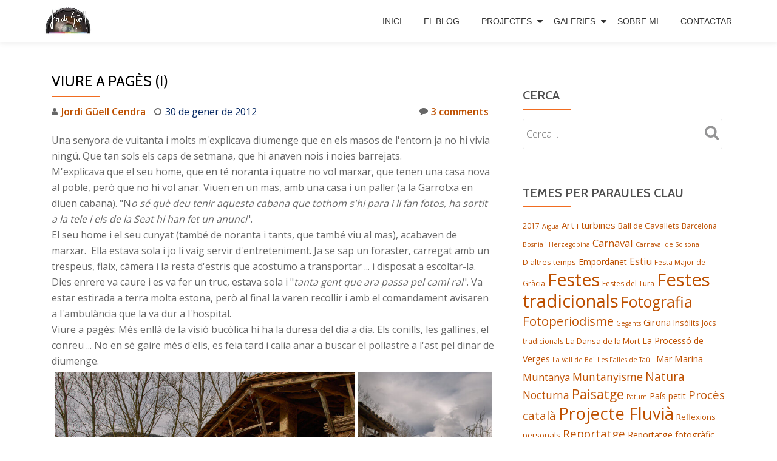

--- FILE ---
content_type: text/html; charset=UTF-8
request_url: https://jgc.cat/viure-a-pages/
body_size: 18783
content:

<!DOCTYPE html>
<html lang="ca" xmlns:fb="https://www.facebook.com/2008/fbml" xmlns:addthis="https://www.addthis.com/help/api-spec"  class="no-js">
<head>
	<meta charset="UTF-8">
	<meta name="viewport" content="width=device-width, initial-scale=1">
	<link rel="profile" href="http://gmpg.org/xfn/11">
	<link rel="pingback" href="https://jgc.cat/xmlrpc.php">
	<!--||  JM Twitter Cards by jmau111 v14.1.0  ||-->
<meta name="twitter:card" content="summary_large_image">
<meta name="twitter:creator" content="@jguell_c">
<meta name="twitter:site" content="@jguell_c">
<meta property="og:title" content="Viure a pagès  (I)">
<meta property="og:description" content="Viure a pagès: Més enllà de la visió bucòlica hi ha la duresa del dia a dia. Els conills, les gallines, el conreu, ...">
<meta property="og:image" content="https://jgc.cat/wp-content/uploads/2012/01/JGiC20120129-012.jpg">
<!--||  /JM Twitter Cards by jmau111 v14.1.0  ||-->
<meta name='robots' content='index, follow, max-image-preview:large, max-snippet:-1, max-video-preview:-1' />
	<style>img:is([sizes="auto" i], [sizes^="auto," i]) { contain-intrinsic-size: 3000px 1500px }</style>
	
	<!-- This site is optimized with the Yoast SEO plugin v26.4 - https://yoast.com/wordpress/plugins/seo/ -->
	<title>Viure a pagès - Jordi Güell | Fotografia - Capturant una història</title>
	<meta name="description" content="Viure a pagès: Més enllà de la visió bucòlica hi ha la duresa del dia a dia. Els conills, les gallines, el conreu, ..." />
	<link rel="canonical" href="https://jgc.cat/viure-a-pages/" />
	<meta property="og:locale" content="ca_ES" />
	<meta property="og:type" content="article" />
	<meta property="og:title" content="Viure a pagès - Jordi Güell | Fotografia - Capturant una història" />
	<meta property="og:description" content="Viure a pagès: Més enllà de la visió bucòlica hi ha la duresa del dia a dia. Els conills, les gallines, el conreu, ..." />
	<meta property="og:url" content="https://jgc.cat/viure-a-pages/" />
	<meta property="og:site_name" content="Capturar una història en un segon" />
	<meta property="article:published_time" content="2012-01-30T21:13:00+00:00" />
	<meta property="article:modified_time" content="2025-10-05T17:35:17+00:00" />
	<meta property="og:image" content="https://jgc.cat/wp-content/uploads/2012/01/JGiC20120129-012.jpg" />
	<meta property="og:image:width" content="1350" />
	<meta property="og:image:height" content="900" />
	<meta property="og:image:type" content="image/jpeg" />
	<meta name="author" content="Jordi Güell Cendra" />
	<meta name="twitter:card" content="summary_large_image" />
	<meta name="twitter:creator" content="@jguell_c" />
	<meta name="twitter:site" content="@jguell_c" />
	<script type="application/ld+json" class="yoast-schema-graph">{"@context":"https://schema.org","@graph":[{"@type":"Article","@id":"https://jgc.cat/viure-a-pages/#article","isPartOf":{"@id":"https://jgc.cat/viure-a-pages/"},"author":{"name":"Jordi Güell Cendra","@id":"https://jgc.cat/#/schema/person/90f3ceff0054a35a8bc2379b6fc7b858"},"headline":"Viure a pagès (I)","datePublished":"2012-01-30T21:13:00+00:00","dateModified":"2025-10-05T17:35:17+00:00","mainEntityOfPage":{"@id":"https://jgc.cat/viure-a-pages/"},"wordCount":280,"commentCount":3,"publisher":{"@id":"https://jgc.cat/#/schema/person/90f3ceff0054a35a8bc2379b6fc7b858"},"image":{"@id":"https://jgc.cat/viure-a-pages/#primaryimage"},"thumbnailUrl":"https://jgc.cat/wp-content/uploads/2012/01/JGiC20120129-012.jpg","keywords":["Projecte Fluvià"],"articleSection":["Projecte Fluvià","Projectes fotogràfics"],"inLanguage":"ca","potentialAction":[{"@type":"CommentAction","name":"Comment","target":["https://jgc.cat/viure-a-pages/#respond"]}]},{"@type":"WebPage","@id":"https://jgc.cat/viure-a-pages/","url":"https://jgc.cat/viure-a-pages/","name":"Viure a pagès - Jordi Güell | Fotografia - Capturant una història","isPartOf":{"@id":"https://jgc.cat/#website"},"primaryImageOfPage":{"@id":"https://jgc.cat/viure-a-pages/#primaryimage"},"image":{"@id":"https://jgc.cat/viure-a-pages/#primaryimage"},"thumbnailUrl":"https://jgc.cat/wp-content/uploads/2012/01/JGiC20120129-012.jpg","datePublished":"2012-01-30T21:13:00+00:00","dateModified":"2025-10-05T17:35:17+00:00","description":"Viure a pagès: Més enllà de la visió bucòlica hi ha la duresa del dia a dia. Els conills, les gallines, el conreu, ...","breadcrumb":{"@id":"https://jgc.cat/viure-a-pages/#breadcrumb"},"inLanguage":"ca","potentialAction":[{"@type":"ReadAction","target":["https://jgc.cat/viure-a-pages/"]}]},{"@type":"ImageObject","inLanguage":"ca","@id":"https://jgc.cat/viure-a-pages/#primaryimage","url":"https://jgc.cat/wp-content/uploads/2012/01/JGiC20120129-012.jpg","contentUrl":"https://jgc.cat/wp-content/uploads/2012/01/JGiC20120129-012.jpg","width":1350,"height":900},{"@type":"BreadcrumbList","@id":"https://jgc.cat/viure-a-pages/#breadcrumb","itemListElement":[{"@type":"ListItem","position":1,"name":"Home","item":"https://jgc.cat/"},{"@type":"ListItem","position":2,"name":"El blog","item":"https://jgc.cat/el-blog/"},{"@type":"ListItem","position":3,"name":"Viure a pagès (I)"}]},{"@type":"WebSite","@id":"https://jgc.cat/#website","url":"https://jgc.cat/","name":"Capturant una història en un segon","description":"Jordi Güell   |   Fotografia","publisher":{"@id":"https://jgc.cat/#/schema/person/90f3ceff0054a35a8bc2379b6fc7b858"},"potentialAction":[{"@type":"SearchAction","target":{"@type":"EntryPoint","urlTemplate":"https://jgc.cat/?s={search_term_string}"},"query-input":{"@type":"PropertyValueSpecification","valueRequired":true,"valueName":"search_term_string"}}],"inLanguage":"ca"},{"@type":["Person","Organization"],"@id":"https://jgc.cat/#/schema/person/90f3ceff0054a35a8bc2379b6fc7b858","name":"Jordi Güell Cendra","image":{"@type":"ImageObject","inLanguage":"ca","@id":"https://jgc.cat/#/schema/person/image/","url":"https://secure.gravatar.com/avatar/b5039403451701ba5bf8267fa61e8723e7a5a3d6073deb79c5473e8bca1b8fe8?s=96&d=blank&r=g","contentUrl":"https://secure.gravatar.com/avatar/b5039403451701ba5bf8267fa61e8723e7a5a3d6073deb79c5473e8bca1b8fe8?s=96&d=blank&r=g","caption":"Jordi Güell Cendra"},"logo":{"@id":"https://jgc.cat/#/schema/person/image/"},"sameAs":["http://www.jgc.cat"]}]}</script>
	<!-- / Yoast SEO plugin. -->


<link rel='dns-prefetch' href='//platform-api.sharethis.com' />
<link rel='dns-prefetch' href='//fonts.googleapis.com' />
<link rel="alternate" type="application/rss+xml" title="Capturar una història en un segon &raquo; Canal d&#039;informació" href="https://jgc.cat/feed/" />
<link rel="alternate" type="application/rss+xml" title="Capturar una història en un segon &raquo; Canal dels comentaris" href="https://jgc.cat/comments/feed/" />
<link rel="alternate" type="application/rss+xml" title="Capturar una història en un segon &raquo; Viure a pagès  (I) Canal dels comentaris" href="https://jgc.cat/viure-a-pages/feed/" />
<script type="text/javascript">
/* <![CDATA[ */
window._wpemojiSettings = {"baseUrl":"https:\/\/s.w.org\/images\/core\/emoji\/16.0.1\/72x72\/","ext":".png","svgUrl":"https:\/\/s.w.org\/images\/core\/emoji\/16.0.1\/svg\/","svgExt":".svg","source":{"concatemoji":"https:\/\/jgc.cat\/wp-includes\/js\/wp-emoji-release.min.js?ver=6.8.3"}};
/*! This file is auto-generated */
!function(s,n){var o,i,e;function c(e){try{var t={supportTests:e,timestamp:(new Date).valueOf()};sessionStorage.setItem(o,JSON.stringify(t))}catch(e){}}function p(e,t,n){e.clearRect(0,0,e.canvas.width,e.canvas.height),e.fillText(t,0,0);var t=new Uint32Array(e.getImageData(0,0,e.canvas.width,e.canvas.height).data),a=(e.clearRect(0,0,e.canvas.width,e.canvas.height),e.fillText(n,0,0),new Uint32Array(e.getImageData(0,0,e.canvas.width,e.canvas.height).data));return t.every(function(e,t){return e===a[t]})}function u(e,t){e.clearRect(0,0,e.canvas.width,e.canvas.height),e.fillText(t,0,0);for(var n=e.getImageData(16,16,1,1),a=0;a<n.data.length;a++)if(0!==n.data[a])return!1;return!0}function f(e,t,n,a){switch(t){case"flag":return n(e,"\ud83c\udff3\ufe0f\u200d\u26a7\ufe0f","\ud83c\udff3\ufe0f\u200b\u26a7\ufe0f")?!1:!n(e,"\ud83c\udde8\ud83c\uddf6","\ud83c\udde8\u200b\ud83c\uddf6")&&!n(e,"\ud83c\udff4\udb40\udc67\udb40\udc62\udb40\udc65\udb40\udc6e\udb40\udc67\udb40\udc7f","\ud83c\udff4\u200b\udb40\udc67\u200b\udb40\udc62\u200b\udb40\udc65\u200b\udb40\udc6e\u200b\udb40\udc67\u200b\udb40\udc7f");case"emoji":return!a(e,"\ud83e\udedf")}return!1}function g(e,t,n,a){var r="undefined"!=typeof WorkerGlobalScope&&self instanceof WorkerGlobalScope?new OffscreenCanvas(300,150):s.createElement("canvas"),o=r.getContext("2d",{willReadFrequently:!0}),i=(o.textBaseline="top",o.font="600 32px Arial",{});return e.forEach(function(e){i[e]=t(o,e,n,a)}),i}function t(e){var t=s.createElement("script");t.src=e,t.defer=!0,s.head.appendChild(t)}"undefined"!=typeof Promise&&(o="wpEmojiSettingsSupports",i=["flag","emoji"],n.supports={everything:!0,everythingExceptFlag:!0},e=new Promise(function(e){s.addEventListener("DOMContentLoaded",e,{once:!0})}),new Promise(function(t){var n=function(){try{var e=JSON.parse(sessionStorage.getItem(o));if("object"==typeof e&&"number"==typeof e.timestamp&&(new Date).valueOf()<e.timestamp+604800&&"object"==typeof e.supportTests)return e.supportTests}catch(e){}return null}();if(!n){if("undefined"!=typeof Worker&&"undefined"!=typeof OffscreenCanvas&&"undefined"!=typeof URL&&URL.createObjectURL&&"undefined"!=typeof Blob)try{var e="postMessage("+g.toString()+"("+[JSON.stringify(i),f.toString(),p.toString(),u.toString()].join(",")+"));",a=new Blob([e],{type:"text/javascript"}),r=new Worker(URL.createObjectURL(a),{name:"wpTestEmojiSupports"});return void(r.onmessage=function(e){c(n=e.data),r.terminate(),t(n)})}catch(e){}c(n=g(i,f,p,u))}t(n)}).then(function(e){for(var t in e)n.supports[t]=e[t],n.supports.everything=n.supports.everything&&n.supports[t],"flag"!==t&&(n.supports.everythingExceptFlag=n.supports.everythingExceptFlag&&n.supports[t]);n.supports.everythingExceptFlag=n.supports.everythingExceptFlag&&!n.supports.flag,n.DOMReady=!1,n.readyCallback=function(){n.DOMReady=!0}}).then(function(){return e}).then(function(){var e;n.supports.everything||(n.readyCallback(),(e=n.source||{}).concatemoji?t(e.concatemoji):e.wpemoji&&e.twemoji&&(t(e.twemoji),t(e.wpemoji)))}))}((window,document),window._wpemojiSettings);
/* ]]> */
</script>
<style id='wp-emoji-styles-inline-css' type='text/css'>

	img.wp-smiley, img.emoji {
		display: inline !important;
		border: none !important;
		box-shadow: none !important;
		height: 1em !important;
		width: 1em !important;
		margin: 0 0.07em !important;
		vertical-align: -0.1em !important;
		background: none !important;
		padding: 0 !important;
	}
</style>
<link rel='stylesheet' id='wp-block-library-css' href='https://jgc.cat/wp-includes/css/dist/block-library/style.min.css?ver=6.8.3' type='text/css' media='all' />
<style id='classic-theme-styles-inline-css' type='text/css'>
/*! This file is auto-generated */
.wp-block-button__link{color:#fff;background-color:#32373c;border-radius:9999px;box-shadow:none;text-decoration:none;padding:calc(.667em + 2px) calc(1.333em + 2px);font-size:1.125em}.wp-block-file__button{background:#32373c;color:#fff;text-decoration:none}
</style>
<link rel='stylesheet' id='wpzoom-social-icons-block-style-css' href='https://jgc.cat/wp-content/plugins/social-icons-widget-by-wpzoom/block/dist/style-wpzoom-social-icons.css?ver=4.5.2' type='text/css' media='all' />
<style id='global-styles-inline-css' type='text/css'>
:root{--wp--preset--aspect-ratio--square: 1;--wp--preset--aspect-ratio--4-3: 4/3;--wp--preset--aspect-ratio--3-4: 3/4;--wp--preset--aspect-ratio--3-2: 3/2;--wp--preset--aspect-ratio--2-3: 2/3;--wp--preset--aspect-ratio--16-9: 16/9;--wp--preset--aspect-ratio--9-16: 9/16;--wp--preset--color--black: #000000;--wp--preset--color--cyan-bluish-gray: #abb8c3;--wp--preset--color--white: #ffffff;--wp--preset--color--pale-pink: #f78da7;--wp--preset--color--vivid-red: #cf2e2e;--wp--preset--color--luminous-vivid-orange: #ff6900;--wp--preset--color--luminous-vivid-amber: #fcb900;--wp--preset--color--light-green-cyan: #7bdcb5;--wp--preset--color--vivid-green-cyan: #00d084;--wp--preset--color--pale-cyan-blue: #8ed1fc;--wp--preset--color--vivid-cyan-blue: #0693e3;--wp--preset--color--vivid-purple: #9b51e0;--wp--preset--gradient--vivid-cyan-blue-to-vivid-purple: linear-gradient(135deg,rgba(6,147,227,1) 0%,rgb(155,81,224) 100%);--wp--preset--gradient--light-green-cyan-to-vivid-green-cyan: linear-gradient(135deg,rgb(122,220,180) 0%,rgb(0,208,130) 100%);--wp--preset--gradient--luminous-vivid-amber-to-luminous-vivid-orange: linear-gradient(135deg,rgba(252,185,0,1) 0%,rgba(255,105,0,1) 100%);--wp--preset--gradient--luminous-vivid-orange-to-vivid-red: linear-gradient(135deg,rgba(255,105,0,1) 0%,rgb(207,46,46) 100%);--wp--preset--gradient--very-light-gray-to-cyan-bluish-gray: linear-gradient(135deg,rgb(238,238,238) 0%,rgb(169,184,195) 100%);--wp--preset--gradient--cool-to-warm-spectrum: linear-gradient(135deg,rgb(74,234,220) 0%,rgb(151,120,209) 20%,rgb(207,42,186) 40%,rgb(238,44,130) 60%,rgb(251,105,98) 80%,rgb(254,248,76) 100%);--wp--preset--gradient--blush-light-purple: linear-gradient(135deg,rgb(255,206,236) 0%,rgb(152,150,240) 100%);--wp--preset--gradient--blush-bordeaux: linear-gradient(135deg,rgb(254,205,165) 0%,rgb(254,45,45) 50%,rgb(107,0,62) 100%);--wp--preset--gradient--luminous-dusk: linear-gradient(135deg,rgb(255,203,112) 0%,rgb(199,81,192) 50%,rgb(65,88,208) 100%);--wp--preset--gradient--pale-ocean: linear-gradient(135deg,rgb(255,245,203) 0%,rgb(182,227,212) 50%,rgb(51,167,181) 100%);--wp--preset--gradient--electric-grass: linear-gradient(135deg,rgb(202,248,128) 0%,rgb(113,206,126) 100%);--wp--preset--gradient--midnight: linear-gradient(135deg,rgb(2,3,129) 0%,rgb(40,116,252) 100%);--wp--preset--font-size--small: 13px;--wp--preset--font-size--medium: 20px;--wp--preset--font-size--large: 36px;--wp--preset--font-size--x-large: 42px;--wp--preset--spacing--20: 0.44rem;--wp--preset--spacing--30: 0.67rem;--wp--preset--spacing--40: 1rem;--wp--preset--spacing--50: 1.5rem;--wp--preset--spacing--60: 2.25rem;--wp--preset--spacing--70: 3.38rem;--wp--preset--spacing--80: 5.06rem;--wp--preset--shadow--natural: 6px 6px 9px rgba(0, 0, 0, 0.2);--wp--preset--shadow--deep: 12px 12px 50px rgba(0, 0, 0, 0.4);--wp--preset--shadow--sharp: 6px 6px 0px rgba(0, 0, 0, 0.2);--wp--preset--shadow--outlined: 6px 6px 0px -3px rgba(255, 255, 255, 1), 6px 6px rgba(0, 0, 0, 1);--wp--preset--shadow--crisp: 6px 6px 0px rgba(0, 0, 0, 1);}:where(.is-layout-flex){gap: 0.5em;}:where(.is-layout-grid){gap: 0.5em;}body .is-layout-flex{display: flex;}.is-layout-flex{flex-wrap: wrap;align-items: center;}.is-layout-flex > :is(*, div){margin: 0;}body .is-layout-grid{display: grid;}.is-layout-grid > :is(*, div){margin: 0;}:where(.wp-block-columns.is-layout-flex){gap: 2em;}:where(.wp-block-columns.is-layout-grid){gap: 2em;}:where(.wp-block-post-template.is-layout-flex){gap: 1.25em;}:where(.wp-block-post-template.is-layout-grid){gap: 1.25em;}.has-black-color{color: var(--wp--preset--color--black) !important;}.has-cyan-bluish-gray-color{color: var(--wp--preset--color--cyan-bluish-gray) !important;}.has-white-color{color: var(--wp--preset--color--white) !important;}.has-pale-pink-color{color: var(--wp--preset--color--pale-pink) !important;}.has-vivid-red-color{color: var(--wp--preset--color--vivid-red) !important;}.has-luminous-vivid-orange-color{color: var(--wp--preset--color--luminous-vivid-orange) !important;}.has-luminous-vivid-amber-color{color: var(--wp--preset--color--luminous-vivid-amber) !important;}.has-light-green-cyan-color{color: var(--wp--preset--color--light-green-cyan) !important;}.has-vivid-green-cyan-color{color: var(--wp--preset--color--vivid-green-cyan) !important;}.has-pale-cyan-blue-color{color: var(--wp--preset--color--pale-cyan-blue) !important;}.has-vivid-cyan-blue-color{color: var(--wp--preset--color--vivid-cyan-blue) !important;}.has-vivid-purple-color{color: var(--wp--preset--color--vivid-purple) !important;}.has-black-background-color{background-color: var(--wp--preset--color--black) !important;}.has-cyan-bluish-gray-background-color{background-color: var(--wp--preset--color--cyan-bluish-gray) !important;}.has-white-background-color{background-color: var(--wp--preset--color--white) !important;}.has-pale-pink-background-color{background-color: var(--wp--preset--color--pale-pink) !important;}.has-vivid-red-background-color{background-color: var(--wp--preset--color--vivid-red) !important;}.has-luminous-vivid-orange-background-color{background-color: var(--wp--preset--color--luminous-vivid-orange) !important;}.has-luminous-vivid-amber-background-color{background-color: var(--wp--preset--color--luminous-vivid-amber) !important;}.has-light-green-cyan-background-color{background-color: var(--wp--preset--color--light-green-cyan) !important;}.has-vivid-green-cyan-background-color{background-color: var(--wp--preset--color--vivid-green-cyan) !important;}.has-pale-cyan-blue-background-color{background-color: var(--wp--preset--color--pale-cyan-blue) !important;}.has-vivid-cyan-blue-background-color{background-color: var(--wp--preset--color--vivid-cyan-blue) !important;}.has-vivid-purple-background-color{background-color: var(--wp--preset--color--vivid-purple) !important;}.has-black-border-color{border-color: var(--wp--preset--color--black) !important;}.has-cyan-bluish-gray-border-color{border-color: var(--wp--preset--color--cyan-bluish-gray) !important;}.has-white-border-color{border-color: var(--wp--preset--color--white) !important;}.has-pale-pink-border-color{border-color: var(--wp--preset--color--pale-pink) !important;}.has-vivid-red-border-color{border-color: var(--wp--preset--color--vivid-red) !important;}.has-luminous-vivid-orange-border-color{border-color: var(--wp--preset--color--luminous-vivid-orange) !important;}.has-luminous-vivid-amber-border-color{border-color: var(--wp--preset--color--luminous-vivid-amber) !important;}.has-light-green-cyan-border-color{border-color: var(--wp--preset--color--light-green-cyan) !important;}.has-vivid-green-cyan-border-color{border-color: var(--wp--preset--color--vivid-green-cyan) !important;}.has-pale-cyan-blue-border-color{border-color: var(--wp--preset--color--pale-cyan-blue) !important;}.has-vivid-cyan-blue-border-color{border-color: var(--wp--preset--color--vivid-cyan-blue) !important;}.has-vivid-purple-border-color{border-color: var(--wp--preset--color--vivid-purple) !important;}.has-vivid-cyan-blue-to-vivid-purple-gradient-background{background: var(--wp--preset--gradient--vivid-cyan-blue-to-vivid-purple) !important;}.has-light-green-cyan-to-vivid-green-cyan-gradient-background{background: var(--wp--preset--gradient--light-green-cyan-to-vivid-green-cyan) !important;}.has-luminous-vivid-amber-to-luminous-vivid-orange-gradient-background{background: var(--wp--preset--gradient--luminous-vivid-amber-to-luminous-vivid-orange) !important;}.has-luminous-vivid-orange-to-vivid-red-gradient-background{background: var(--wp--preset--gradient--luminous-vivid-orange-to-vivid-red) !important;}.has-very-light-gray-to-cyan-bluish-gray-gradient-background{background: var(--wp--preset--gradient--very-light-gray-to-cyan-bluish-gray) !important;}.has-cool-to-warm-spectrum-gradient-background{background: var(--wp--preset--gradient--cool-to-warm-spectrum) !important;}.has-blush-light-purple-gradient-background{background: var(--wp--preset--gradient--blush-light-purple) !important;}.has-blush-bordeaux-gradient-background{background: var(--wp--preset--gradient--blush-bordeaux) !important;}.has-luminous-dusk-gradient-background{background: var(--wp--preset--gradient--luminous-dusk) !important;}.has-pale-ocean-gradient-background{background: var(--wp--preset--gradient--pale-ocean) !important;}.has-electric-grass-gradient-background{background: var(--wp--preset--gradient--electric-grass) !important;}.has-midnight-gradient-background{background: var(--wp--preset--gradient--midnight) !important;}.has-small-font-size{font-size: var(--wp--preset--font-size--small) !important;}.has-medium-font-size{font-size: var(--wp--preset--font-size--medium) !important;}.has-large-font-size{font-size: var(--wp--preset--font-size--large) !important;}.has-x-large-font-size{font-size: var(--wp--preset--font-size--x-large) !important;}
:where(.wp-block-post-template.is-layout-flex){gap: 1.25em;}:where(.wp-block-post-template.is-layout-grid){gap: 1.25em;}
:where(.wp-block-columns.is-layout-flex){gap: 2em;}:where(.wp-block-columns.is-layout-grid){gap: 2em;}
:root :where(.wp-block-pullquote){font-size: 1.5em;line-height: 1.6;}
</style>
<link rel='stylesheet' id='contact-form-7-css' href='https://jgc.cat/wp-content/plugins/contact-form-7/includes/css/styles.css?ver=6.1.3' type='text/css' media='all' />
<link rel='stylesheet' id='email-subscribers-css' href='https://jgc.cat/wp-content/plugins/email-subscribers/lite/public/css/email-subscribers-public.css?ver=5.9.11' type='text/css' media='all' />
<link rel='stylesheet' id='finalTilesGallery_stylesheet-css' href='https://jgc.cat/wp-content/plugins/final-tiles-grid-gallery-lite/scripts/ftg.css?ver=3.6.6' type='text/css' media='all' />
<link rel='stylesheet' id='fontawesome_stylesheet-css' href='https://jgc.cat/wp-content/plugins/final-tiles-grid-gallery-lite/fonts/font-awesome/css/font-awesome.min.css?ver=6.8.3' type='text/css' media='all' />
<link rel='stylesheet' id='siteorigin-panels-front-css' href='https://jgc.cat/wp-content/plugins/siteorigin-panels/css/front-flex.min.css?ver=2.33.3' type='text/css' media='all' />
<link rel='stylesheet' id='sow-button-base-css' href='https://jgc.cat/wp-content/plugins/so-widgets-bundle/widgets/button/css/style.css?ver=1.70.2' type='text/css' media='all' />
<link rel='stylesheet' id='sow-button-atom-d90adbd6c95a-305-css' href='https://jgc.cat/wp-content/uploads/siteorigin-widgets/sow-button-atom-d90adbd6c95a-305.css?ver=6.8.3' type='text/css' media='all' />
<link rel='stylesheet' id='llorix-one-lite-font-css' href='//fonts.googleapis.com/css?family=Cabin%3A400%2C600%7COpen+Sans%3A400%2C300%2C600&#038;ver=6.8.3' type='text/css' media='all' />
<link rel='stylesheet' id='llorix-one-lite-fontawesome-css' href='https://jgc.cat/wp-content/themes/llorix-one-lite/css/font-awesome.min.css?ver=4.4.0' type='text/css' media='all' />
<link rel='stylesheet' id='llorix-one-lite-bootstrap-style-css' href='https://jgc.cat/wp-content/themes/llorix-one-lite/css/bootstrap.min.css?ver=3.3.1' type='text/css' media='all' />
<link rel='stylesheet' id='llorix-one-lite-style-css' href='https://jgc.cat/wp-content/themes/llorix-one-lite/style.css?ver=1.0.0' type='text/css' media='all' />
<style id='llorix-one-lite-style-inline-css' type='text/css'>
.dark-text { color: #2b7abf }body{ color: #022560}.overlay-layer-wrap{ background:rgba(255,255,255,0.01);}.archive-top .section-overlay-layer{ background:rgba(68,72,84,0.6);}
</style>
<link rel='stylesheet' id='wpzoom-social-icons-socicon-css' href='https://jgc.cat/wp-content/plugins/social-icons-widget-by-wpzoom/assets/css/wpzoom-socicon.css?ver=1762874966' type='text/css' media='all' />
<link rel='stylesheet' id='wpzoom-social-icons-genericons-css' href='https://jgc.cat/wp-content/plugins/social-icons-widget-by-wpzoom/assets/css/genericons.css?ver=1762874966' type='text/css' media='all' />
<link rel='stylesheet' id='wpzoom-social-icons-academicons-css' href='https://jgc.cat/wp-content/plugins/social-icons-widget-by-wpzoom/assets/css/academicons.min.css?ver=1762874966' type='text/css' media='all' />
<link rel='stylesheet' id='wpzoom-social-icons-font-awesome-3-css' href='https://jgc.cat/wp-content/plugins/social-icons-widget-by-wpzoom/assets/css/font-awesome-3.min.css?ver=1762874966' type='text/css' media='all' />
<link rel='stylesheet' id='dashicons-css' href='https://jgc.cat/wp-includes/css/dashicons.min.css?ver=6.8.3' type='text/css' media='all' />
<link rel='stylesheet' id='wpzoom-social-icons-styles-css' href='https://jgc.cat/wp-content/plugins/social-icons-widget-by-wpzoom/assets/css/wpzoom-social-icons-styles.css?ver=1762874966' type='text/css' media='all' />
<link rel='stylesheet' id='msl-main-css' href='https://jgc.cat/wp-content/plugins/master-slider/public/assets/css/masterslider.main.css?ver=3.11.0' type='text/css' media='all' />
<link rel='stylesheet' id='msl-custom-css' href='https://jgc.cat/wp-content/uploads/master-slider/custom.css?ver=85' type='text/css' media='all' />
<link rel='stylesheet' id='addthis_all_pages-css' href='https://jgc.cat/wp-content/plugins/addthis/frontend/build/addthis_wordpress_public.min.css?ver=6.8.3' type='text/css' media='all' />
<link rel='preload' as='font'  id='wpzoom-social-icons-font-academicons-woff2-css' href='https://jgc.cat/wp-content/plugins/social-icons-widget-by-wpzoom/assets/font/academicons.woff2?v=1.9.2'  type='font/woff2' crossorigin />
<link rel='preload' as='font'  id='wpzoom-social-icons-font-fontawesome-3-woff2-css' href='https://jgc.cat/wp-content/plugins/social-icons-widget-by-wpzoom/assets/font/fontawesome-webfont.woff2?v=4.7.0'  type='font/woff2' crossorigin />
<link rel='preload' as='font'  id='wpzoom-social-icons-font-genericons-woff-css' href='https://jgc.cat/wp-content/plugins/social-icons-widget-by-wpzoom/assets/font/Genericons.woff'  type='font/woff' crossorigin />
<link rel='preload' as='font'  id='wpzoom-social-icons-font-socicon-woff2-css' href='https://jgc.cat/wp-content/plugins/social-icons-widget-by-wpzoom/assets/font/socicon.woff2?v=4.5.2'  type='font/woff2' crossorigin />
<!--n2css--><!--n2js--><script type="text/javascript" src="https://jgc.cat/wp-includes/js/tinymce/tinymce.min.js?ver=49110-20250317" id="wp-tinymce-root-js"></script>
<script type="text/javascript" src="https://jgc.cat/wp-includes/js/tinymce/plugins/compat3x/plugin.min.js?ver=49110-20250317" id="wp-tinymce-js"></script>
<script type="text/javascript" src="https://jgc.cat/wp-includes/js/jquery/jquery.min.js?ver=3.7.1" id="jquery-core-js"></script>
<script type="text/javascript" src="https://jgc.cat/wp-includes/js/jquery/jquery-migrate.min.js?ver=3.4.1" id="jquery-migrate-js"></script>
<script type="text/javascript" src="//platform-api.sharethis.com/js/sharethis.js#source=googleanalytics-wordpress#product=ga&amp;property=59024012bfca890011a62a66" id="googleanalytics-platform-sharethis-js"></script>
<link rel="https://api.w.org/" href="https://jgc.cat/wp-json/" /><link rel="alternate" title="JSON" type="application/json" href="https://jgc.cat/wp-json/wp/v2/posts/305" /><link rel="EditURI" type="application/rsd+xml" title="RSD" href="https://jgc.cat/xmlrpc.php?rsd" />
<meta name="generator" content="WordPress 6.8.3" />
<link rel='shortlink' href='https://jgc.cat/?p=305' />
<link rel="alternate" title="oEmbed (JSON)" type="application/json+oembed" href="https://jgc.cat/wp-json/oembed/1.0/embed?url=https%3A%2F%2Fjgc.cat%2Fviure-a-pages%2F" />
<link rel="alternate" title="oEmbed (XML)" type="text/xml+oembed" href="https://jgc.cat/wp-json/oembed/1.0/embed?url=https%3A%2F%2Fjgc.cat%2Fviure-a-pages%2F&#038;format=xml" />
        <script type="text/javascript">
            (function () {
                window.lsow_fs = {can_use_premium_code: false};
            })();
        </script>
        <script>var ms_grabbing_curosr = 'https://jgc.cat/wp-content/plugins/master-slider/public/assets/css/common/grabbing.cur', ms_grab_curosr = 'https://jgc.cat/wp-content/plugins/master-slider/public/assets/css/common/grab.cur';</script>
<meta name="generator" content="MasterSlider 3.11.0 - Responsive Touch Image Slider | avt.li/msf" />
<!-- Enter your scripts here -->

<!-- Facebook Like Thumbnail (v0.4) -->
<meta property="og:image" content="https://jgc.cat/wp-content/uploads/2012/01/JGiC20120129-012.jpg" />
<!-- using featured thumbnail -->
<!-- Facebook Like Thumbnail (By Ashfame - https://github.com/ashfame/facebook-like-thumbnail) -->

<!--[if lt IE 9]>
<script src="https://jgc.cat/wp-content/themes/llorix-one-lite/js/html5shiv.min.js"></script>
<![endif]-->
<script>
(function() {
	(function (i, s, o, g, r, a, m) {
		i['GoogleAnalyticsObject'] = r;
		i[r] = i[r] || function () {
				(i[r].q = i[r].q || []).push(arguments)
			}, i[r].l = 1 * new Date();
		a = s.createElement(o),
			m = s.getElementsByTagName(o)[0];
		a.async = 1;
		a.src = g;
		m.parentNode.insertBefore(a, m)
	})(window, document, 'script', 'https://google-analytics.com/analytics.js', 'ga');

	ga('create', 'UA-26830975-1', 'auto');
			ga('send', 'pageview');
	})();
</script>
<style media="all" id="siteorigin-panels-layouts-head">/* Layout 305 */ #pgc-305-0-0 { width:100%;width:calc(100% - ( 0 * 30px ) ) } #pl-305 .so-panel { margin-bottom:30px } #pl-305 .so-panel:last-of-type { margin-bottom:0px } #panel-305-0-0-1> .panel-widget-style { color:#ffffff;padding:0px 50px 10px 50px } @media (max-width:780px){ #pg-305-0.panel-no-style, #pg-305-0.panel-has-style > .panel-row-style, #pg-305-0 { -webkit-flex-direction:column;-ms-flex-direction:column;flex-direction:column } #pg-305-0 > .panel-grid-cell , #pg-305-0 > .panel-row-style > .panel-grid-cell { width:100%;margin-right:0 } #pl-305 .panel-grid-cell { padding:0 } #pl-305 .panel-grid .panel-grid-cell-empty { display:none } #pl-305 .panel-grid .panel-grid-cell-mobile-last { margin-bottom:0px }  } </style><script data-cfasync="false" type="text/javascript">if (window.addthis_product === undefined) { window.addthis_product = "wpp"; } if (window.wp_product_version === undefined) { window.wp_product_version = "wpp-6.2.7"; } if (window.addthis_share === undefined) { window.addthis_share = {}; } if (window.addthis_config === undefined) { window.addthis_config = {"data_track_clickback":true,"ignore_server_config":true,"ui_atversion":300}; } if (window.addthis_layers === undefined) { window.addthis_layers = {}; } if (window.addthis_layers_tools === undefined) { window.addthis_layers_tools = [{"sharetoolbox":{"numPreferredServices":5,"counts":"one","size":"16px","style":"fixed","shareCountThreshold":0,"elements":".addthis_inline_share_toolbox_above,.at-above-post"}},{"sharetoolbox":{"numPreferredServices":5,"counts":"one","size":"16px","style":"fixed","shareCountThreshold":0,"elements":".addthis_inline_share_toolbox_below,.at-below-post-homepage,.at-below-post-arch-page,.at-below-post-cat-page,.at-below-post-page"}}]; } else { window.addthis_layers_tools.push({"sharetoolbox":{"numPreferredServices":5,"counts":"one","size":"16px","style":"fixed","shareCountThreshold":0,"elements":".addthis_inline_share_toolbox_above,.at-above-post"}}); window.addthis_layers_tools.push({"sharetoolbox":{"numPreferredServices":5,"counts":"one","size":"16px","style":"fixed","shareCountThreshold":0,"elements":".addthis_inline_share_toolbox_below,.at-below-post-homepage,.at-below-post-arch-page,.at-below-post-cat-page,.at-below-post-page"}});  } if (window.addthis_plugin_info === undefined) { window.addthis_plugin_info = {"info_status":"enabled","cms_name":"WordPress","plugin_name":"Share Buttons by AddThis","plugin_version":"6.2.7","plugin_mode":"WordPress","anonymous_profile_id":"wp-cdda9757ef96298d00bab02343ea18e3","page_info":{"template":"posts","post_type":""},"sharing_enabled_on_post_via_metabox":false}; } 
                    (function() {
                      var first_load_interval_id = setInterval(function () {
                        if (typeof window.addthis !== 'undefined') {
                          window.clearInterval(first_load_interval_id);
                          if (typeof window.addthis_layers !== 'undefined' && Object.getOwnPropertyNames(window.addthis_layers).length > 0) {
                            window.addthis.layers(window.addthis_layers);
                          }
                          if (Array.isArray(window.addthis_layers_tools)) {
                            for (i = 0; i < window.addthis_layers_tools.length; i++) {
                              window.addthis.layers(window.addthis_layers_tools[i]);
                            }
                          }
                        }
                     },1000)
                    }());
                </script> <script data-cfasync="false" type="text/javascript" src="https://s7.addthis.com/js/300/addthis_widget.js#pubid=wp-cdda9757ef96298d00bab02343ea18e3" async="async"></script><link rel="icon" href="https://jgc.cat/wp-content/uploads/2017/10/logo-150x150.jpg" sizes="32x32" />
<link rel="icon" href="https://jgc.cat/wp-content/uploads/2017/10/logo-450x450.jpg" sizes="192x192" />
<link rel="apple-touch-icon" href="https://jgc.cat/wp-content/uploads/2017/10/logo-450x450.jpg" />
<meta name="msapplication-TileImage" content="https://jgc.cat/wp-content/uploads/2017/10/logo-450x450.jpg" />
	<!-- Fonts Plugin CSS - https://fontsplugin.com/ -->
	<style>
			</style>
	<!-- Fonts Plugin CSS -->
	</head>

<body itemscope itemtype="http://schema.org/WebPage" class="wp-singular post-template-default single single-post postid-305 single-format-standard wp-theme-llorix-one-lite _masterslider _ms_version_3.11.0 siteorigin-panels siteorigin-panels-before-js" dir="ltr"><a class="skip-link screen-reader-text" href="#content">Skip to content</a>
<!-- =========================
	PRE LOADER
============================== -->


<!-- =========================
	SECTION: HOME / HEADER
============================== -->
<!--header-->

<header itemscope itemtype="http://schema.org/WPHeader" id="masthead" role="banner" data-stellar-background-ratio="0.5" class="header header-style-one site-header">

	<!-- COLOR OVER IMAGE -->
		<div class="overlay-layer-nav 
	sticky-navigation-open">

		<!-- STICKY NAVIGATION -->
		<div class="navbar navbar-inverse bs-docs-nav navbar-fixed-top sticky-navigation appear-on-scroll">
			
			<!-- CONTAINER -->
			<div class="container">

				<div class="navbar-header">

					<!-- LOGO -->

					<button title='Toggle Menu' aria-controls='menu-main-menu' aria-expanded='false' type="button" class="navbar-toggle menu-toggle" id="menu-toggle" data-toggle="collapse" data-target="#menu-primary">
						<span class="screen-reader-text">Toggle navigation</span>
						<span class="icon-bar"></span>
						<span class="icon-bar"></span>
						<span class="icon-bar"></span>
					</button>

					<a href="https://jgc.cat/" class="navbar-brand" title="Capturar una història en un segon"><img src="https://jgc.cat/wp-content/uploads/2017/11/logo-jordi-signa2-e1510657569708.jpg" alt="Capturar una història en un segon"></a><div class="header-logo-wrap text-header llorix_one_lite_only_customizer"><h1 itemprop="headline" id="site-title" class="site-title"><a href="https://jgc.cat/" title="Capturar una història en un segon" rel="home">Capturar una història en un segon</a></h1><p itemprop="description" id="site-description" class="site-description">Jordi Güell   |   Fotografia</p></div>
				</div>

				<!-- MENU -->
				<div itemscope itemtype="http://schema.org/SiteNavigationElement" aria-label="Primary Menu" id="menu-primary" class="navbar-collapse collapse">
					<!-- LOGO ON STICKY NAV BAR -->
					<div id="site-header-menu" class="site-header-menu">
						<nav id="site-navigation" class="main-navigation" role="navigation">
							<div class="menu-menu-principal-container"><ul id="menu-menu-principal" class="primary-menu small-text"><li id="menu-item-6404" class="menu-item menu-item-type-post_type menu-item-object-page menu-item-home menu-item-6404"><a href="https://jgc.cat/">Inici</a></li>
<li id="menu-item-3544" class="menu-item menu-item-type-post_type menu-item-object-page current_page_parent menu-item-3544"><a href="https://jgc.cat/el-blog/">El Blog</a></li>
<li id="menu-item-4911" class="menu-item menu-item-type-post_type menu-item-object-page menu-item-has-children menu-item-4911"><a href="https://jgc.cat/projectes/">Projectes</a>
<ul class="sub-menu">
	<li id="menu-item-8382" class="menu-item menu-item-type-post_type menu-item-object-page menu-item-8382"><a href="https://jgc.cat/projectes/insolits/">Insòlits</a></li>
	<li id="menu-item-5013" class="menu-item menu-item-type-post_type menu-item-object-page menu-item-5013"><a href="https://jgc.cat/projectes/de-festa-i-festers/">De festa i festers</a></li>
	<li id="menu-item-4889" class="menu-item menu-item-type-post_type menu-item-object-page menu-item-4889"><a href="https://jgc.cat/projectes/lempordanet/">L’Empordanet, país petit</a></li>
	<li id="menu-item-6154" class="menu-item menu-item-type-post_type menu-item-object-page menu-item-6154"><a href="https://jgc.cat/projectes/projecte-fluvia/">Projecte Fluvià: Aigua i temps, retrat d’un riu.</a></li>
</ul>
</li>
<li id="menu-item-5454" class="menu-item menu-item-type-post_type menu-item-object-page menu-item-has-children menu-item-5454"><a href="https://jgc.cat/galeries-fotografiques/">Galeries</a>
<ul class="sub-menu">
	<li id="menu-item-8713" class="menu-item menu-item-type-post_type menu-item-object-page menu-item-8713"><a href="https://jgc.cat/galeries-fotografiques/joc-o-esport/">Joc o esport?</a></li>
	<li id="menu-item-7772" class="menu-item menu-item-type-post_type menu-item-object-page menu-item-7772"><a href="https://jgc.cat/galeries-fotografiques/tossudament-alcats/">Procès català a l&#8217;independència</a></li>
	<li id="menu-item-7672" class="menu-item menu-item-type-post_type menu-item-object-page menu-item-7672"><a href="https://jgc.cat/galeries-fotografiques/flandes-i-bruselles/">Flandes i Brusel·les</a></li>
	<li id="menu-item-7576" class="menu-item menu-item-type-post_type menu-item-object-page menu-item-7576"><a href="https://jgc.cat/galeries-fotografiques/israel/">Israel</a></li>
	<li id="menu-item-5455" class="menu-item menu-item-type-post_type menu-item-object-page menu-item-5455"><a href="https://jgc.cat/galeries-fotografiques/del-mar/">Del mar</a></li>
	<li id="menu-item-6190" class="menu-item menu-item-type-post_type menu-item-object-page menu-item-6190"><a href="https://jgc.cat/galeries-fotografiques/nocturnes/">De nit</a></li>
	<li id="menu-item-5456" class="menu-item menu-item-type-post_type menu-item-object-page menu-item-5456"><a href="https://jgc.cat/galeries-fotografiques/la-palma/">La Palma</a></li>
</ul>
</li>
<li id="menu-item-7147" class="menu-item menu-item-type-post_type menu-item-object-page menu-item-7147"><a href="https://jgc.cat/sobre-mi/">Sobre mi</a></li>
<li id="menu-item-6005" class="menu-item menu-item-type-post_type menu-item-object-page menu-item-6005"><a href="https://jgc.cat/contactar/">Contactar</a></li>
</ul></div>						</nav>
					</div>
				</div>


			</div>
			<!-- /END CONTAINER -->
		</div>
		<!-- /END STICKY NAVIGATION -->

	</div>
	<!-- /END COLOR OVER IMAGE -->
</header>
<!-- /END HOME / HEADER  -->

<div class="content-wrap">
	<div class="container">

		<div id="primary" class="content-area 
		col-md-8">
			<main itemscope itemtype="http://schema.org/WebPageElement" itemprop="mainContentOfPage" id="main" class="site-main" role="main">

			
<article id="post-305" class="content-single-page post-305 post type-post status-publish format-standard has-post-thumbnail hentry category-projecte-fluvia category-projectes-fotografics tag-projecte-fluvia">
	<header class="entry-header single-header">
		<h1 itemprop="headline" class="entry-title single-title">Viure a pagès  (I)</h1>		<div class="colored-line-left"></div>
		<div class="clearfix"></div>

		<div class="entry-meta single-entry-meta">
			<span class="author-link" itemprop="author" itemscope="" itemtype="http://schema.org/Person">
				<span itemprop="name" class="post-author author vcard">
					<i class="fa fa-user" aria-hidden="true"></i>
					<a href="https://jgc.cat/author/jordi/" itemprop="url" rel="author">Jordi Güell Cendra</a>
				</span>
			</span>
						<time class="post-time posted-on published" datetime="2012-01-30T22:13:00+01:00" itemprop="datePublished">
				<i class="fa fa-clock-o" aria-hidden="true"></i>
				30 de gener de 2012			</time>
						<a href="https://jgc.cat/viure-a-pages/#comments" class="post-comments">
				<i class="fa fa-comment" aria-hidden="true"></i>
				3 comments			</a>
		</div><!-- .entry-meta -->
	</header><!-- .entry-header -->

	<div itemprop="text" class="entry-content">
		<div class="at-above-post addthis_tool" data-url="https://jgc.cat/viure-a-pages/"></div><div id="pl-305"  class="panel-layout" ><div id="pg-305-0"  class="panel-grid panel-no-style" ><div id="pgc-305-0-0"  class="panel-grid-cell" ><div id="panel-305-0-0-0" class="so-panel widget widget_sow-editor panel-first-child" data-index="0" ><div
			
			class="so-widget-sow-editor so-widget-sow-editor-base"
			
		>
<div class="siteorigin-widget-tinymce textwidget">
	<div style="text-align: left;">Una senyora de vuitanta i molts m'explicava diumenge que en els masos de l'entorn ja no hi vivia ningú. Que tan sols els caps de setmana, que hi anaven nois i noies barrejats.</div>
<div></div>
<div></div>
<div style="text-align: left;">M'explicava que el seu home, que en té noranta i quatre no vol marxar, que tenen una casa nova al poble, però que no hi vol anar. Viuen en un mas, amb una casa i un paller (a la Garrotxa en diuen cabana). "N<em>o sé què deu tenir aquesta cabana que tothom s'hi para i li fan fotos, ha sortit a la tele i els de la Seat hi han fet un anunci</em>".</div>
<div></div>
<div></div>
<div style="text-align: left;">El seu home i el seu cunyat (també de noranta i tants, que també viu al mas), acabaven de marxar.  Ella estava sola i jo li vaig servir d'entreteniment. Ja se sap un foraster, carregat amb un trespeus, flaix, càmera i la resta d'estris que acostumo a transportar ... i disposat a escoltar-la.</div>
<div></div>
<div></div>
<div style="text-align: left;">Dies enrere va caure i es va fer un truc, estava sola i "<em>tanta gent que ara passa pel camí ral</em>". Va estar estirada a terra molta estona, però al final la varen recollir i amb el comandament avisaren a l'ambulància que la va dur a l'hospital.</div>
<div></div>
<div></div>
<div style="text-align: left;">Viure a pagès: Més enllà de la visió bucòlica hi ha la duresa del dia a dia. Els conills, les gallines, el conreu ... No en sé gaire més d'ells, es feia tard i calia anar a buscar el pollastre a l'ast pel dinar de diumenge.</div>
<div>
<div id="dgwt-jg-1" class='dgwt-jg-gallery dgwt-jg-1 dgwt-jg-lightbox-swipebox dgwt-jg-effect-layla' data-last_row='justify' data-margin='5' data-border='-1' data-row_height='160' data-max_row_height='9999' data-max_row_height_mobile='9999'><figure  class='dgwt-jg-item' data-size='1350x900'><a  href='https://jgc.cat/wp-content/uploads/2012/01/JGiC20120129-012.jpg' rel='dgwt-jg-swipebox-1'><img decoding="async" src="https://jgc.cat/wp-content/uploads/2012/01/JGiC20120129-012-450x300.jpg" data-jg-srcset="https://jgc.cat/wp-content/uploads/2012/01/JGiC20120129-012-450x300.jpg 450w, https://jgc.cat/wp-content/uploads/2012/01/JGiC20120129-012-900x600.jpg 900w, https://jgc.cat/wp-content/uploads/2012/01/JGiC20120129-012-272x182.jpg 272w, https://jgc.cat/wp-content/uploads/2012/01/JGiC20120129-012.jpg 1350w" sizes="(max-width: 450px) 100vw, 450px" /><figcaption class="dgwt-jg-caption"><span class="dgwt-jg-caption__icon"><svg width="29" height="29" xmlns="http://www.w3.org/2000/svg">
    <g>
        <line stroke-linecap="null" stroke-linejoin="null" y2="29.302036" x2="14.46875" y1="-0.034375" x1="14.46875" fill-opacity="null" stroke-opacity="null" stroke-width="1.5" stroke="#FFFFFF" fill="none"/>
        <line stroke-linecap="null" stroke-linejoin="null" y2="14.590625" x2="29.290947" y1="14.590625" x1="-0.09375" fill-opacity="null" stroke-opacity="null" stroke-width="1.5" stroke="#FFFFFF" fill="none"/>
    </g>
</svg></span></figcaption></a></figure><figure  class='dgwt-jg-item' data-size='600x900'><a  href='https://jgc.cat/wp-content/uploads/2012/01/JGiC20120129-016.jpg' rel='dgwt-jg-swipebox-1'><img decoding="async" src="https://jgc.cat/wp-content/uploads/2012/01/JGiC20120129-016-300x450.jpg" data-jg-srcset="https://jgc.cat/wp-content/uploads/2012/01/JGiC20120129-016-300x450.jpg 300w, https://jgc.cat/wp-content/uploads/2012/01/JGiC20120129-016.jpg 600w" sizes="(max-width: 300px) 100vw, 300px" /><figcaption class="dgwt-jg-caption"><span class="dgwt-jg-caption__icon"><svg width="29" height="29" xmlns="http://www.w3.org/2000/svg">
    <g>
        <line stroke-linecap="null" stroke-linejoin="null" y2="29.302036" x2="14.46875" y1="-0.034375" x1="14.46875" fill-opacity="null" stroke-opacity="null" stroke-width="1.5" stroke="#FFFFFF" fill="none"/>
        <line stroke-linecap="null" stroke-linejoin="null" y2="14.590625" x2="29.290947" y1="14.590625" x1="-0.09375" fill-opacity="null" stroke-opacity="null" stroke-width="1.5" stroke="#FFFFFF" fill="none"/>
    </g>
</svg></span></figcaption></a></figure></div>

</div>
<div style="text-align: center;"></div>
</div>
</div></div><div id="panel-305-0-0-1" class="so-panel widget widget_sow-button panel-last-child" data-index="1" ><div class="panel-widget-style panel-widget-style-for-305-0-0-1" ><div
			
			class="so-widget-sow-button so-widget-sow-button-atom-359b101735b0-305"
			
		><div class="ow-button-base ow-button-align-center"
>
			<a
					href="https://jgc.cat/projectes/projecte-fluvia/"
					class="sowb-button ow-icon-placement-left ow-button-hover" 	>
		<span>
			<span class="sow-icon-icomoon" data-sow-icon="&#xeadd;"
		style="color: #ffffff" 
		aria-hidden="true"></span>
			Veure tot el projecte		</span>
			</a>
	</div>
</div></div></div></div></div></div><!-- AddThis Advanced Settings above via filter on the_content --><!-- AddThis Advanced Settings below via filter on the_content --><!-- AddThis Advanced Settings generic via filter on the_content --><!-- AddThis Share Buttons above via filter on the_content --><!-- AddThis Share Buttons below via filter on the_content --><div class="at-below-post addthis_tool" data-url="https://jgc.cat/viure-a-pages/"></div><!-- AddThis Share Buttons generic via filter on the_content -->			</div><!-- .entry-content -->

	<footer class="entry-footer">
		<span class="cat-links"><i class="fa fa-folder-open" aria-hidden="true"></i>Posted in <a href="https://jgc.cat/category/projectes-fotografics/projecte-fluvia/" rel="category tag">Projecte Fluvià</a>, <a href="https://jgc.cat/category/projectes-fotografics/" rel="category tag">Projectes fotogràfics</a></span><span class="tags-links"><i class="fa fa-tags" aria-hidden="true"></i>Tagged <a href="https://jgc.cat/tag/projecte-fluvia/" rel="tag">Projecte Fluvià</a></span>	</footer><!-- .entry-footer -->
</article><!-- #post-## -->

	<nav class="navigation post-navigation" aria-label="Entrades">
		<h2 class="screen-reader-text">Navegació d&#039;entrades</h2>
		<div class="nav-links"><div class="nav-previous"><a href="https://jgc.cat/triops-a-la-platja-despolla-viatge-al-fluvia/" rel="prev">Triops a la platja d&#8217;Espolla | Viatge al Fluvià (I)</a></div><div class="nav-next"><a href="https://jgc.cat/jo-em-pensava-que-sortiria-en-un-calendari/" rel="next">Jo em pensava que sortiria en un calendari</a></div></div>
	</nav>
<div id="comments" class="comments-area">
			<h2 class="comments-title">
			3 thoughts on &ldquo;<span>Viure a pagès  (I)</span>&rdquo;		</h2>

		
		<ol class="comment-list">
						<li itemscope itemtype="http://schema.org/UserComments" class="comment even thread-even depth-1" id="li-comment-263">
			<article id="comment-263" class="comment-body">
				<footer>
					<div itemscope itemprop="creator" itemtype="http://schema.org/Person" class="comment-author vcard">
						<img alt='' src='https://secure.gravatar.com/avatar/7afe331ed18d7224b694992c6bea1ba99cfddae2f3395f423b8ee3843219b397?s=60&#038;d=blank&#038;r=g' srcset='https://secure.gravatar.com/avatar/7afe331ed18d7224b694992c6bea1ba99cfddae2f3395f423b8ee3843219b397?s=120&#038;d=blank&#038;r=g 2x' class='avatar avatar-60 photo' height='60' width='60' decoding='async'/>						<span itemprop="name"><b class="fn"><a href="http://manelcom.blogspot.com/" class="url" rel="ugc external nofollow">Manel</a></b> </span><span class="says">says:</span>					</div><!-- .comment-author .vcard -->
										<div class="comment-metadata">
						<a href="https://jgc.cat/viure-a-pages/#comment-263" class="comment-permalink" itemprop="url">
							<time class="comment-published" datetime="2012-02-16T22:59:28+01:00" title="Dijous, febrer 16, 2012, 10:59 pm" itemprop="commentTime">
								16 de febrer de 2012 at 10:59 pm							</time>
						</a>
											</div><!-- .comment-meta .commentmetadata -->
				</footer>

				<div class="comment-content" itemprop="commentText"><p>Un plaer gaudir de les teves fotos. Enhorabona.</p>
</div>

				<div class="reply">
					<a rel="nofollow" class="comment-reply-link" href="#comment-263" data-commentid="263" data-postid="305" data-belowelement="comment-263" data-respondelement="respond" data-replyto="Resposta a Manel" aria-label="Resposta a Manel">Respon</a>				</div><!-- .reply -->
			</article><!-- #comment-## -->
			</li><!-- #comment-## -->
			<li itemscope itemtype="http://schema.org/UserComments" class="comment odd alt thread-odd thread-alt depth-1" id="li-comment-261">
			<article id="comment-261" class="comment-body">
				<footer>
					<div itemscope itemprop="creator" itemtype="http://schema.org/Person" class="comment-author vcard">
						<img alt='' src='https://secure.gravatar.com/avatar/7afe331ed18d7224b694992c6bea1ba99cfddae2f3395f423b8ee3843219b397?s=60&#038;d=blank&#038;r=g' srcset='https://secure.gravatar.com/avatar/7afe331ed18d7224b694992c6bea1ba99cfddae2f3395f423b8ee3843219b397?s=120&#038;d=blank&#038;r=g 2x' class='avatar avatar-60 photo' height='60' width='60' decoding='async'/>						<span itemprop="name"><b class="fn"><a href="http://www.blogger.com/profile/00601193335779512963" class="url" rel="ugc external nofollow">moncat</a></b> </span><span class="says">says:</span>					</div><!-- .comment-author .vcard -->
										<div class="comment-metadata">
						<a href="https://jgc.cat/viure-a-pages/#comment-261" class="comment-permalink" itemprop="url">
							<time class="comment-published" datetime="2012-01-31T23:51:09+01:00" title="Dimarts, gener 31, 2012, 11:51 pm" itemprop="commentTime">
								31 de gener de 2012 at 11:51 pm							</time>
						</a>
											</div><!-- .comment-meta .commentmetadata -->
				</footer>

				<div class="comment-content" itemprop="commentText"><p>Una meravella de fotos Jordi, tractades amb molta cura i bellesa, com &eacute;s habitual en els teus treballs.</p>
<p>La bellesa nom&eacute;s la veu qui la cerca. El dia a dia i el lloc proper a on es desenvolupa la nostra vida, a sovint ens passa de llarg. &Eacute;s possiblement el que li passa a la senyora de pag&eacute;s.</p>
<p>Una abra&ccedil;ada.</p>
</div>

				<div class="reply">
					<a rel="nofollow" class="comment-reply-link" href="#comment-261" data-commentid="261" data-postid="305" data-belowelement="comment-261" data-respondelement="respond" data-replyto="Resposta a moncat" aria-label="Resposta a moncat">Respon</a>				</div><!-- .reply -->
			</article><!-- #comment-## -->
			<ol class="children">
			<li itemscope itemtype="http://schema.org/UserComments" class="comment even depth-2" id="li-comment-262">
			<article id="comment-262" class="comment-body">
				<footer>
					<div itemscope itemprop="creator" itemtype="http://schema.org/Person" class="comment-author vcard">
						<img alt='' src='https://secure.gravatar.com/avatar/7afe331ed18d7224b694992c6bea1ba99cfddae2f3395f423b8ee3843219b397?s=60&#038;d=blank&#038;r=g' srcset='https://secure.gravatar.com/avatar/7afe331ed18d7224b694992c6bea1ba99cfddae2f3395f423b8ee3843219b397?s=120&#038;d=blank&#038;r=g 2x' class='avatar avatar-60 photo' height='60' width='60' decoding='async'/>						<span itemprop="name"><b class="fn"><a href="http://www.blogger.com/profile/10070797148024731246" class="url" rel="ugc external nofollow">Jordi Güell i Cendra</a></b> </span><span class="says">says:</span>					</div><!-- .comment-author .vcard -->
										<div class="comment-metadata">
						<a href="https://jgc.cat/viure-a-pages/#comment-262" class="comment-permalink" itemprop="url">
							<time class="comment-published" datetime="2012-02-01T08:59:08+01:00" title="Dimecres, febrer 1, 2012, 8:59 am" itemprop="commentTime">
								1 de febrer de 2012 at 8:59 am							</time>
						</a>
											</div><!-- .comment-meta .commentmetadata -->
				</footer>

				<div class="comment-content" itemprop="commentText"><p>Moltes gr&agrave;cies Ramon per teu comentari.</p>
<p>Si, segurament. El dia a dia no ens fa valorar les coses belles que te la vida</p>
</div>

				<div class="reply">
					<a rel="nofollow" class="comment-reply-link" href="#comment-262" data-commentid="262" data-postid="305" data-belowelement="comment-262" data-respondelement="respond" data-replyto="Resposta a Jordi Güell i Cendra" aria-label="Resposta a Jordi Güell i Cendra">Respon</a>				</div><!-- .reply -->
			</article><!-- #comment-## -->
			</li><!-- #comment-## -->
</ol><!-- .children -->
</li><!-- #comment-## -->
		</ol><!-- .comment-list -->

		
	
	
		<div id="respond" class="comment-respond">
		<h3 id="reply-title" class="comment-reply-title">Deixa un comentari <small><a rel="nofollow" id="cancel-comment-reply-link" href="/viure-a-pages/#respond" style="display:none;">Cancel·la les respostes</a></small></h3><form action="https://jgc.cat/wp-comments-post.php" method="post" id="commentform" class="comment-form"><p class="comment-notes"><span id="email-notes">L'adreça electrònica no es publicarà.</span> <span class="required-field-message">Els camps necessaris estan marcats amb <span class="required">*</span></span></p><p class="comment-form-comment"><label for="comment">Comentari <span class="required">*</span></label> <textarea id="comment" name="comment" cols="45" rows="8" maxlength="65525" required></textarea></p><p class="comment-form-author"><label for="author">Nom <span class="required">*</span></label> <input id="author" name="author" type="text" value="" size="30" maxlength="245" autocomplete="name" required /></p>
<p class="comment-form-email"><label for="email">Correu electrònic <span class="required">*</span></label> <input id="email" name="email" type="email" value="" size="30" maxlength="100" aria-describedby="email-notes" autocomplete="email" required /></p>
<p class="comment-form-url"><label for="url">Lloc web</label> <input id="url" name="url" type="url" value="" size="30" maxlength="200" autocomplete="url" /></p>
<p class="comment-form-cookies-consent"><input id="wp-comment-cookies-consent" name="wp-comment-cookies-consent" type="checkbox" value="yes" /> <label for="wp-comment-cookies-consent">Desa el meu nom, correu electrònic i lloc web en aquest navegador per a la pròxima vegada que comenti.</label></p>
<p class="form-submit"><input name="submit" type="submit" id="submit" class="submit" value="Envia un comentari" /> <input type='hidden' name='comment_post_ID' value='305' id='comment_post_ID' />
<input type='hidden' name='comment_parent' id='comment_parent' value='0' />
</p><p style="display: none;"><input type="hidden" id="akismet_comment_nonce" name="akismet_comment_nonce" value="700b41c68e" /></p><p style="display: none !important;" class="akismet-fields-container" data-prefix="ak_"><label>&#916;<textarea name="ak_hp_textarea" cols="45" rows="8" maxlength="100"></textarea></label><input type="hidden" id="ak_js_1" name="ak_js" value="42"/><script>document.getElementById( "ak_js_1" ).setAttribute( "value", ( new Date() ).getTime() );</script></p></form>	</div><!-- #respond -->
	<p class="akismet_comment_form_privacy_notice">This site uses Akismet to reduce spam. <a href="https://akismet.com/privacy/" target="_blank" rel="nofollow noopener">Learn how your comment data is processed.</a></p>
</div><!-- #comments -->

			</main><!-- #main -->
		</div><!-- #primary -->

		
<div itemscope itemtype="http://schema.org/WPSideBar" role="complementary" aria-label="Main sidebar" id="sidebar-secondary" class="col-md-4 widget-area">
	<aside id="search-5" class="widget widget_search"><h2 class="widget-title">Cerca</h2><div class="colored-line-left"></div><div class="clearfix widget-title-margin"></div><form role="search" method="get" class="search-form" action="https://jgc.cat/">
				<label>
					<span class="screen-reader-text">Cerca:</span>
					<input type="search" class="search-field" placeholder="Cerca &hellip;" value="" name="s" />
				</label>
				<input type="submit" class="search-submit" value="Cerca" />
			</form></aside><aside id="tag_cloud-8" class="widget widget_tag_cloud"><h2 class="widget-title">Temes per paraules clau</h2><div class="colored-line-left"></div><div class="clearfix widget-title-margin"></div><div class="tagcloud"><a href="https://jgc.cat/tag/2017/" class="tag-cloud-link tag-link-159 tag-link-position-1" style="font-size: 9.037037037037pt;" aria-label="2017 (5 elements)">2017</a>
<a href="https://jgc.cat/tag/aigua/" class="tag-cloud-link tag-link-10 tag-link-position-2" style="font-size: 8pt;" aria-label="Aigua (4 elements)">Aigua</a>
<a href="https://jgc.cat/tag/art-i-turbines/" class="tag-cloud-link tag-link-328 tag-link-position-3" style="font-size: 11.240740740741pt;" aria-label="Art i turbines (8 elements)">Art i turbines</a>
<a href="https://jgc.cat/tag/ball-de-cavallets/" class="tag-cloud-link tag-link-145 tag-link-position-4" style="font-size: 9.9444444444444pt;" aria-label="Ball de Cavallets (6 elements)">Ball de Cavallets</a>
<a href="https://jgc.cat/tag/barcelona/" class="tag-cloud-link tag-link-128 tag-link-position-5" style="font-size: 9.037037037037pt;" aria-label="Barcelona (5 elements)">Barcelona</a>
<a href="https://jgc.cat/tag/bosnia-i-herzegobina/" class="tag-cloud-link tag-link-17 tag-link-position-6" style="font-size: 8pt;" aria-label="Bosnia i Herzegobina (4 elements)">Bosnia i Herzegobina</a>
<a href="https://jgc.cat/tag/carnaval/" class="tag-cloud-link tag-link-205 tag-link-position-7" style="font-size: 12.407407407407pt;" aria-label="Carnaval (10 elements)">Carnaval</a>
<a href="https://jgc.cat/tag/carnaval-de-solsona/" class="tag-cloud-link tag-link-275 tag-link-position-8" style="font-size: 8pt;" aria-label="Carnaval de Solsona (4 elements)">Carnaval de Solsona</a>
<a href="https://jgc.cat/tag/daltres-temps/" class="tag-cloud-link tag-link-83 tag-link-position-9" style="font-size: 9.9444444444444pt;" aria-label="D&#039;altres temps (6 elements)">D&#039;altres temps</a>
<a href="https://jgc.cat/tag/empordanet/" class="tag-cloud-link tag-link-23 tag-link-position-10" style="font-size: 10.592592592593pt;" aria-label="Empordanet (7 elements)">Empordanet</a>
<a href="https://jgc.cat/tag/estiu/" class="tag-cloud-link tag-link-40 tag-link-position-11" style="font-size: 11.888888888889pt;" aria-label="Estiu (9 elements)">Estiu</a>
<a href="https://jgc.cat/tag/festa-major-de-gracia/" class="tag-cloud-link tag-link-149 tag-link-position-12" style="font-size: 9.037037037037pt;" aria-label="Festa Major de Gràcia (5 elements)">Festa Major de Gràcia</a>
<a href="https://jgc.cat/tag/festes/" class="tag-cloud-link tag-link-48 tag-link-position-13" style="font-size: 21.87037037037pt;" aria-label="Festes (58 elements)">Festes</a>
<a href="https://jgc.cat/tag/festes-del-tura/" class="tag-cloud-link tag-link-191 tag-link-position-14" style="font-size: 9.037037037037pt;" aria-label="Festes del Tura (5 elements)">Festes del Tura</a>
<a href="https://jgc.cat/tag/festes-tradicionals/" class="tag-cloud-link tag-link-101 tag-link-position-15" style="font-size: 22pt;" aria-label="Festes tradicionals (59 elements)">Festes tradicionals</a>
<a href="https://jgc.cat/tag/fotografia/" class="tag-cloud-link tag-link-13 tag-link-position-16" style="font-size: 18.5pt;" aria-label="Fotografia (31 elements)">Fotografia</a>
<a href="https://jgc.cat/tag/fotoperiodisme/" class="tag-cloud-link tag-link-16 tag-link-position-17" style="font-size: 15.259259259259pt;" aria-label="Fotoperiodisme (17 elements)">Fotoperiodisme</a>
<a href="https://jgc.cat/tag/gegants/" class="tag-cloud-link tag-link-193 tag-link-position-18" style="font-size: 8pt;" aria-label="Gegants (4 elements)">Gegants</a>
<a href="https://jgc.cat/tag/girona/" class="tag-cloud-link tag-link-12 tag-link-position-19" style="font-size: 11.240740740741pt;" aria-label="Girona (8 elements)">Girona</a>
<a href="https://jgc.cat/tag/insolits/" class="tag-cloud-link tag-link-294 tag-link-position-20" style="font-size: 9.9444444444444pt;" aria-label="Insòlits (6 elements)">Insòlits</a>
<a href="https://jgc.cat/tag/jocs-tradicionals/" class="tag-cloud-link tag-link-286 tag-link-position-21" style="font-size: 9.037037037037pt;" aria-label="Jocs tradicionals (5 elements)">Jocs tradicionals</a>
<a href="https://jgc.cat/tag/la-dansa-de-la-mort/" class="tag-cloud-link tag-link-170 tag-link-position-22" style="font-size: 9.9444444444444pt;" aria-label="La Dansa de la Mort (6 elements)">La Dansa de la Mort</a>
<a href="https://jgc.cat/tag/la-processo-de-verges/" class="tag-cloud-link tag-link-168 tag-link-position-23" style="font-size: 10.592592592593pt;" aria-label="La Processó de Verges (7 elements)">La Processó de Verges</a>
<a href="https://jgc.cat/tag/la-vall-de-boi/" class="tag-cloud-link tag-link-216 tag-link-position-24" style="font-size: 8pt;" aria-label="La Vall de Boi (4 elements)">La Vall de Boi</a>
<a href="https://jgc.cat/tag/les-falles-de-taull/" class="tag-cloud-link tag-link-215 tag-link-position-25" style="font-size: 8pt;" aria-label="Les Falles de Taüll (4 elements)">Les Falles de Taüll</a>
<a href="https://jgc.cat/tag/mar/" class="tag-cloud-link tag-link-130 tag-link-position-26" style="font-size: 10.592592592593pt;" aria-label="Mar (7 elements)">Mar</a>
<a href="https://jgc.cat/tag/marina/" class="tag-cloud-link tag-link-144 tag-link-position-27" style="font-size: 11.240740740741pt;" aria-label="Marina (8 elements)">Marina</a>
<a href="https://jgc.cat/tag/muntanya/" class="tag-cloud-link tag-link-6 tag-link-position-28" style="font-size: 12.407407407407pt;" aria-label="Muntanya (10 elements)">Muntanya</a>
<a href="https://jgc.cat/tag/muntanyisme/" class="tag-cloud-link tag-link-38 tag-link-position-29" style="font-size: 13.314814814815pt;" aria-label="Muntanyisme (12 elements)">Muntanyisme</a>
<a href="https://jgc.cat/tag/natura/" class="tag-cloud-link tag-link-26 tag-link-position-30" style="font-size: 14.481481481481pt;" aria-label="Natura (15 elements)">Natura</a>
<a href="https://jgc.cat/tag/nocturna/" class="tag-cloud-link tag-link-5 tag-link-position-31" style="font-size: 12.925925925926pt;" aria-label="Nocturna (11 elements)">Nocturna</a>
<a href="https://jgc.cat/tag/paisatge/" class="tag-cloud-link tag-link-21 tag-link-position-32" style="font-size: 15.777777777778pt;" aria-label="Paisatge (19 elements)">Paisatge</a>
<a href="https://jgc.cat/tag/patum/" class="tag-cloud-link tag-link-102 tag-link-position-33" style="font-size: 8pt;" aria-label="Patum (4 elements)">Patum</a>
<a href="https://jgc.cat/tag/pais-petit/" class="tag-cloud-link tag-link-25 tag-link-position-34" style="font-size: 10.592592592593pt;" aria-label="País petit (7 elements)">País petit</a>
<a href="https://jgc.cat/tag/proces-catala/" class="tag-cloud-link tag-link-254 tag-link-position-35" style="font-size: 13.833333333333pt;" aria-label="Procès català (13 elements)">Procès català</a>
<a href="https://jgc.cat/tag/projecte-fluvia/" class="tag-cloud-link tag-link-120 tag-link-position-36" style="font-size: 20.444444444444pt;" aria-label="Projecte Fluvià (45 elements)">Projecte Fluvià</a>
<a href="https://jgc.cat/tag/reflexions-personals/" class="tag-cloud-link tag-link-323 tag-link-position-37" style="font-size: 9.9444444444444pt;" aria-label="Reflexions personals (6 elements)">Reflexions personals</a>
<a href="https://jgc.cat/tag/reportatge/" class="tag-cloud-link tag-link-19 tag-link-position-38" style="font-size: 14.222222222222pt;" aria-label="Reportatge (14 elements)">Reportatge</a>
<a href="https://jgc.cat/tag/reportatge-fotografic/" class="tag-cloud-link tag-link-300 tag-link-position-39" style="font-size: 10.592592592593pt;" aria-label="Reportatge fotogràfic (7 elements)">Reportatge fotogràfic</a>
<a href="https://jgc.cat/tag/resclosa/" class="tag-cloud-link tag-link-52 tag-link-position-40" style="font-size: 8pt;" aria-label="Resclosa (4 elements)">Resclosa</a>
<a href="https://jgc.cat/tag/riu/" class="tag-cloud-link tag-link-11 tag-link-position-41" style="font-size: 12.407407407407pt;" aria-label="Riu (10 elements)">Riu</a>
<a href="https://jgc.cat/tag/setmana-santa/" class="tag-cloud-link tag-link-171 tag-link-position-42" style="font-size: 10.592592592593pt;" aria-label="Setmana Santa (7 elements)">Setmana Santa</a>
<a href="https://jgc.cat/tag/sortida-de-sol/" class="tag-cloud-link tag-link-59 tag-link-position-43" style="font-size: 9.9444444444444pt;" aria-label="Sortida de Sol (6 elements)">Sortida de Sol</a>
<a href="https://jgc.cat/tag/una-cada-setmana/" class="tag-cloud-link tag-link-160 tag-link-position-44" style="font-size: 9.037037037037pt;" aria-label="Una cada setmana (5 elements)">Una cada setmana</a>
<a href="https://jgc.cat/tag/vacances-2011/" class="tag-cloud-link tag-link-39 tag-link-position-45" style="font-size: 11.888888888889pt;" aria-label="Vacances 2011 (9 elements)">Vacances 2011</a></div>
</aside></div><!-- #sidebar-secondary -->

	</div>
</div><!-- .content-wrap -->


	<footer itemscope itemtype="http://schema.org/WPFooter" id="footer" role="contentinfo" class = "footer grey-bg">

		<div class="container">
			<div class="footer-widget-wrap">
				
			</div><!-- .footer-widget-wrap -->

			<div class="footer-bottom-wrap">
				<span class="llorix_one_lite_copyright_content">Jordi Güell | Fotografia</span><div itemscope role="navigation" itemtype="http://schema.org/SiteNavigationElement" id="menu-secondary" aria-label="Secondary Menu"><h1 class="screen-reader-text">Secondary Menu</h1><ul id="menu-menu-principal-1" class="footer-links small-text"><li class="menu-item menu-item-type-post_type menu-item-object-page menu-item-home menu-item-6404"><a href="https://jgc.cat/">Inici</a></li>
<li class="menu-item menu-item-type-post_type menu-item-object-page current_page_parent menu-item-3544"><a href="https://jgc.cat/el-blog/">El Blog</a></li>
<li class="menu-item menu-item-type-post_type menu-item-object-page menu-item-4911"><a href="https://jgc.cat/projectes/">Projectes</a></li>
<li class="menu-item menu-item-type-post_type menu-item-object-page menu-item-5454"><a href="https://jgc.cat/galeries-fotografiques/">Galeries</a></li>
<li class="menu-item menu-item-type-post_type menu-item-object-page menu-item-7147"><a href="https://jgc.cat/sobre-mi/">Sobre mi</a></li>
<li class="menu-item menu-item-type-post_type menu-item-object-page menu-item-6005"><a href="https://jgc.cat/contactar/">Contactar</a></li>
</ul></div>		<ul class="social-icons">
								<li>
						<a href="http://fb.me/jordiguellfotografia">
							<span class="screen-reader-text">fa-facebook</span>
							<i class="fa  llorix-one-lite-footer-icons fa-facebook transparent-text-dark" aria-hidden="true"></i>						</a>
					</li>
										<li>
						<a href="http://instagram.com/jordi.guell">
							<span class="screen-reader-text">fa-instagram</span>
							<i class="fa  llorix-one-lite-footer-icons fa-instagram transparent-text-dark" aria-hidden="true"></i>						</a>
					</li>
										<li>
						<a href="https://plus.google.com/+JordiGüelliCendra">
							<span class="screen-reader-text">fa-google-plus-square</span>
							<i class="fa  llorix-one-lite-footer-icons fa-google-plus-square transparent-text-dark" aria-hidden="true"></i>						</a>
					</li>
										<li>
						<a href="http://twitter.com/Jguell_c">
							<span class="screen-reader-text">fa-twitter</span>
							<i class="fa  llorix-one-lite-footer-icons fa-twitter transparent-text-dark" aria-hidden="true"></i>						</a>
					</li>
										<li>
						<a href="mailto:info@jgc.cat">
							<span class="screen-reader-text">fa-envelope</span>
							<i class="fa  llorix-one-lite-footer-icons fa-envelope transparent-text-dark" aria-hidden="true"></i>						</a>
					</li>
							</ul>
							</div><!-- .footer-bottom-wrap -->


			<div class="powered-by"><a href="http://themeisle.com/themes/llorix-one/" rel="nofollow">Llorix One Lite </a>powered by <a href="http://wordpress.org/" rel="nofollow">WordPress</a></div>

		</div><!-- container -->

	</footer>

	<script type="speculationrules">
{"prefetch":[{"source":"document","where":{"and":[{"href_matches":"\/*"},{"not":{"href_matches":["\/wp-*.php","\/wp-admin\/*","\/wp-content\/uploads\/*","\/wp-content\/*","\/wp-content\/plugins\/*","\/wp-content\/themes\/llorix-one-lite\/*","\/*\\?(.+)"]}},{"not":{"selector_matches":"a[rel~=\"nofollow\"]"}},{"not":{"selector_matches":".no-prefetch, .no-prefetch a"}}]},"eagerness":"conservative"}]}
</script>
<!-- Enter your scripts here --><link rel='stylesheet' id='sow-button-atom-359b101735b0-305-css' href='https://jgc.cat/wp-content/uploads/siteorigin-widgets/sow-button-atom-359b101735b0-305.css?ver=6.8.3' type='text/css' media='all' />
<link rel='stylesheet' id='siteorigin-widget-icon-font-icomoon-css' href='https://jgc.cat/wp-content/plugins/so-widgets-bundle/icons/icomoon/style.css?ver=6.8.3' type='text/css' media='all' />
<link rel='stylesheet' id='dgwt-jg-style-css' href='https://jgc.cat/wp-content/plugins/justified-gallery/assets/css/style.min.css?ver=1.10.0' type='text/css' media='all' />
<link rel='stylesheet' id='dgwt-jg-swipebox-css' href='https://jgc.cat/wp-content/plugins/justified-gallery/includes/Lightbox/Swipebox/assets/css/swipebox.min.css?ver=1.10.0' type='text/css' media='all' />
<link rel='stylesheet' id='dgwt-tiles-layla-css' href='https://jgc.cat/wp-content/plugins/justified-gallery/includes/TilesStyle/Layla/assets/style.css?ver=1.10.0' type='text/css' media='all' />
<script type="text/javascript" id="lsow-frontend-scripts-js-extra">
/* <![CDATA[ */
var lsow_settings = {"mobile_width":"780","custom_css":""};
/* ]]> */
</script>
<script type="text/javascript" src="https://jgc.cat/wp-content/plugins/livemesh-siteorigin-widgets/assets/js/lsow-frontend.min.js?ver=3.9.2" id="lsow-frontend-scripts-js"></script>
<script type="text/javascript" src="https://jgc.cat/wp-includes/js/dist/hooks.min.js?ver=4d63a3d491d11ffd8ac6" id="wp-hooks-js"></script>
<script type="text/javascript" src="https://jgc.cat/wp-includes/js/dist/i18n.min.js?ver=5e580eb46a90c2b997e6" id="wp-i18n-js"></script>
<script type="text/javascript" id="wp-i18n-js-after">
/* <![CDATA[ */
wp.i18n.setLocaleData( { 'text direction\u0004ltr': [ 'ltr' ] } );
/* ]]> */
</script>
<script type="text/javascript" src="https://jgc.cat/wp-content/plugins/contact-form-7/includes/swv/js/index.js?ver=6.1.3" id="swv-js"></script>
<script type="text/javascript" id="contact-form-7-js-translations">
/* <![CDATA[ */
( function( domain, translations ) {
	var localeData = translations.locale_data[ domain ] || translations.locale_data.messages;
	localeData[""].domain = domain;
	wp.i18n.setLocaleData( localeData, domain );
} )( "contact-form-7", {"translation-revision-date":"2025-04-11 11:03:18+0000","generator":"GlotPress\/4.0.1","domain":"messages","locale_data":{"messages":{"":{"domain":"messages","plural-forms":"nplurals=2; plural=n != 1;","lang":"ca"},"This contact form is placed in the wrong place.":["Aquest formulari de contacte est\u00e0 col\u00b7locat en el lloc equivocat."],"Error:":["Error:"]}},"comment":{"reference":"includes\/js\/index.js"}} );
/* ]]> */
</script>
<script type="text/javascript" id="contact-form-7-js-before">
/* <![CDATA[ */
var wpcf7 = {
    "api": {
        "root": "https:\/\/jgc.cat\/wp-json\/",
        "namespace": "contact-form-7\/v1"
    }
};
/* ]]> */
</script>
<script type="text/javascript" src="https://jgc.cat/wp-content/plugins/contact-form-7/includes/js/index.js?ver=6.1.3" id="contact-form-7-js"></script>
<script type="text/javascript" id="email-subscribers-js-extra">
/* <![CDATA[ */
var es_data = {"messages":{"es_empty_email_notice":"Please enter email address","es_rate_limit_notice":"You need to wait for some time before subscribing again","es_single_optin_success_message":"Successfully Subscribed.","es_email_exists_notice":"Email Address already exists!","es_unexpected_error_notice":"Oops.. Unexpected error occurred.","es_invalid_email_notice":"Invalid email address","es_try_later_notice":"Please try after some time"},"es_ajax_url":"https:\/\/jgc.cat\/wp-admin\/admin-ajax.php"};
/* ]]> */
</script>
<script type="text/javascript" src="https://jgc.cat/wp-content/plugins/email-subscribers/lite/public/js/email-subscribers-public.js?ver=5.9.11" id="email-subscribers-js"></script>
<script type="text/javascript" src="https://jgc.cat/wp-content/plugins/final-tiles-grid-gallery-lite/scripts/jquery.finalTilesGallery.js?ver=3.6.6" id="finalTilesGallery-js"></script>
<script type="text/javascript" src="https://jgc.cat/wp-content/themes/llorix-one-lite/js/vendor/bootstrap.min.js?ver=3.3.7" id="llorix-one-lite-bootstrap-js"></script>
<script type="text/javascript" id="llorix-one-lite-custom-all-js-extra">
/* <![CDATA[ */
var screenReaderText = {"expand":"<span class=\"screen-reader-text\">expand child menu<\/span>","collapse":"<span class=\"screen-reader-text\">collapse child menu<\/span>"};
/* ]]> */
</script>
<script type="text/javascript" src="https://jgc.cat/wp-content/themes/llorix-one-lite/js/custom.all.js?ver=2.0.2" id="llorix-one-lite-custom-all-js"></script>
<script type="text/javascript" src="https://jgc.cat/wp-content/themes/llorix-one-lite/js/skip-link-focus-fix.js?ver=1.0.0" id="llorix-one-lite-skip-link-focus-fix-js"></script>
<script type="text/javascript" src="https://jgc.cat/wp-includes/js/comment-reply.min.js?ver=6.8.3" id="comment-reply-js" async="async" data-wp-strategy="async"></script>
<script type="text/javascript" src="https://jgc.cat/wp-content/plugins/social-icons-widget-by-wpzoom/assets/js/social-icons-widget-frontend.js?ver=1762874966" id="zoom-social-icons-widget-frontend-js"></script>
<script defer type="text/javascript" src="https://jgc.cat/wp-content/plugins/akismet/_inc/akismet-frontend.js?ver=1763722543" id="akismet-frontend-js"></script>
<script type="text/javascript" id="dgwt-justified-gallery-js-extra">
/* <![CDATA[ */
var DGWT_JG = {"plugin_url":"https:\/\/jgc.cat\/wp-content\/plugins\/justified-gallery\/"};
/* ]]> */
</script>
<script type="text/javascript" src="https://jgc.cat/wp-content/plugins/justified-gallery/assets/js/jquery.justifiedGallery.min.js?ver=1.10.0" id="dgwt-justified-gallery-js"></script>
<script type="text/javascript" id="dgwt-justified-gallery-js-after">
/* <![CDATA[ */
(function($){$(document).ready(function(){var $galleries=$('.dgwt-jg-gallery'),$items=$('.dgwt-jg-item');var dgwtInitGallery=function($gal){var $rowHeight=$gal.attr('data-row_height');var $maxRowHeight=$gal.attr('data-max_row_height');$gal.justifiedGallery({lastRow:$gal.attr('data-last_row'),captions:!1,selector:'figure, div:not(.spinner)',margins:$gal.attr('data-margin'),border:$gal.attr('data-border'),rowHeight:$rowHeight,maxRowHeight:$maxRowHeight,thumbnailPath:function(currentPath,width,height,image){if(typeof $(image).data('jg-srcset')==='undefined'){return currentPath}var srcset=$(image).data('jg-srcset');if($(image).length>0&&srcset.length>0){var newPath,sizes=[],sizesTemp=[],urls=srcset.split(",");if(urls.length>0){for(i=0;i<urls.length;i++){var item=urls[i].trim().split(" ");if(typeof item[0]!='undefined'&&typeof item[1]!='undefined'){var sizeW=item[1].replace('w','');sizesTemp[sizeW]={width:item[1].replace('w',''),url:item[0]}}}for(i=0;i<sizesTemp.length;i++){if(sizesTemp[i]){sizes.push(sizesTemp[i])}}}newPath=sizes[sizes.length-1].url;for(i=0;i<sizes.length;i++){if(sizes[i].width>=width){newPath=sizes[i].url
												break}}return newPath}else{return currentPath}}}).on('jg.complete',function(e){$(document).trigger('jg.complete-callback')})};if($galleries.length>0&&$items.length>0){$galleries.each(function(index,gallery){dgwtInitGallery($(gallery))})}})}(jQuery));
/* ]]> */
</script>
<script type="text/javascript" src="https://jgc.cat/wp-content/plugins/justified-gallery/includes/Lightbox/Swipebox/assets/js/jquery.swipebox.min.js?ver=1.10.0" id="dgwt-jg-swipebox-js"></script>
<script type="text/javascript">(function($){$(document).ready(function(){var $gallery=$('.dgwt-jg-lightbox-swipebox'),$item=$('.dgwt-jg-lightbox-swipebox .dgwt-jg-item > a');if($gallery.length>0&&$item.length>0){$item.swipebox({hideBarsDelay:3000,loopAtEnd:!1,removeBarsOnMobile:!0,hideCloseButtonOnMobile:!1})}})}(jQuery))</script><style>.dgwt-jg-gallery.dgwt-jg-effect-layla .jg-entry-visible.dgwt-jg-item{background-color:#000}.dgwt-jg-effect-layla .dgwt-jg-item:hover img{opacity:.4}.dgwt-jg-effect-layla .dgwt-jg-item .dgwt-jg-caption>span{color:#FFF}.dgwt-jg-caption__icon svg line{stroke:#FFF}.dgwt-jg-effect-layla .dgwt-jg-item figcaption::before,.dgwt-jg-effect-layla .dgwt-jg-item figcaption::after{border-color:#FFF}</style><script>document.body.className = document.body.className.replace("siteorigin-panels-before-js","");</script>
</body>
</html>


--- FILE ---
content_type: text/css
request_url: https://jgc.cat/wp-content/uploads/siteorigin-widgets/sow-button-atom-d90adbd6c95a-305.css?ver=6.8.3
body_size: 676
content:
@media (max-width: 780px) {
  .so-widget-sow-button-atom-d90adbd6c95a-305 .ow-button-base.ow-button-align-center {
    text-align: center;
  }
  .so-widget-sow-button-atom-d90adbd6c95a-305 .ow-button-base.ow-button-align-center.ow-button-align-justify .sowb-button {
    display: inline-block;
  }
}
.so-widget-sow-button-atom-d90adbd6c95a-305 .ow-button-base .sowb-button {
  -webkit-box-shadow: inset 0 1px 0 rgba(255,255,255,0.2), 0 1px 2px rgba(0,0,0,0.065);
  -moz-box-shadow: inset 0 1px 0 rgba(255,255,255,0.2), 0 1px 2px rgba(0,0,0,0.065);
  box-shadow: inset 0 1px 0 rgba(255,255,255,0.2), 0 1px 2px rgba(0,0,0,0.065);
  -ms-box-sizing: border-box;
  -moz-box-sizing: border-box;
  -webkit-box-sizing: border-box;
  box-sizing: border-box;
  background: #0f3b75;
  background: -webkit-gradient(linear, left bottom, left top, color-stop(0, #092448), color-stop(1, #0f3b75));
  background: -ms-linear-gradient(bottom, #092448, #0f3b75);
  background: -moz-linear-gradient(center bottom, #092448 0%, #0f3b75 100%);
  background: -o-linear-gradient(#0f3b75, #092448);
  filter: progid:DXImageTransform.Microsoft.gradient(startColorstr='#0f3b75', endColorstr='#092448', GradientType=0);
  -webkit-border-radius: 0.25;
  -moz-border-radius: 0.25;
  border-radius: 0.25;
  border-color: #071d3a #061931 #051224 #061931;
  border: 1px solid;
  color: #ffffff !important;
  font-size: 1.15;
  
  padding-block: 1;
  text-shadow: 0 1px 0 rgba(0, 0, 0, 0.05);
  width: 800px;
  max-width: 100%;
  padding-inline: 2;
}
.so-widget-sow-button-atom-d90adbd6c95a-305 .ow-button-base .sowb-button > span {
  display: flex;
  justify-content: center;
}
.so-widget-sow-button-atom-d90adbd6c95a-305 .ow-button-base .sowb-button > span [class^="sow-icon-"] {
  font-size: 1.3em;
}
.so-widget-sow-button-atom-d90adbd6c95a-305 .ow-button-base .sowb-button.ow-icon-placement-top > span {
  flex-direction: column;
}
.so-widget-sow-button-atom-d90adbd6c95a-305 .ow-button-base .sowb-button.ow-icon-placement-right > span {
  flex-direction: row-reverse;
}
.so-widget-sow-button-atom-d90adbd6c95a-305 .ow-button-base .sowb-button.ow-icon-placement-bottom > span {
  flex-direction: column-reverse;
}
.so-widget-sow-button-atom-d90adbd6c95a-305 .ow-button-base .sowb-button.ow-icon-placement-left > span {
  align-items: start;
}
.so-widget-sow-button-atom-d90adbd6c95a-305 .ow-button-base .sowb-button.ow-button-hover:active,
.so-widget-sow-button-atom-d90adbd6c95a-305 .ow-button-base .sowb-button.ow-button-hover:hover {
  background: #10407e;
  background: -webkit-gradient(linear, left bottom, left top, color-stop(0, #0a2951), color-stop(1, #10407e));
  background: -ms-linear-gradient(bottom, #0a2951, #10407e);
  background: -moz-linear-gradient(center bottom, #0a2951 0%, #10407e 100%);
  background: -o-linear-gradient(#10407e, #0a2951);
  filter: progid:DXImageTransform.Microsoft.gradient(startColorstr='#10407e', endColorstr='#0a2951', GradientType=0);
  border-color: #114487 #10407e #0e3970 #10407e;
  color: #ffffff !important;
}

--- FILE ---
content_type: text/css
request_url: https://jgc.cat/wp-content/uploads/master-slider/custom.css?ver=85
body_size: 119
content:
/*
===============================================================
 # CUSTOM CSS
 - Please do not edit this file. this file is generated by server-side code
 - Every changes here will be overwritten
===============================================================*/

.ms-parent-id-71 > .master-slider{ background:rgba(0, 0, 0, 0); }
.ms-parent-id-70 > .master-slider{ background:rgba(0, 0, 0, 0); }
.ms-parent-id-69 > .master-slider{ background:rgba(0, 0, 0, 0); }
.ms-parent-id-68 > .master-slider{ background:rgba(0, 0, 0, 0); }
.ms-parent-id-55 > .master-slider{ background:rgba(0, 0, 0, 0); }
.ms-parent-id-54 > .master-slider{ background:rgba(0, 0, 0, 0); }
.ms-parent-id-51 > .master-slider{ background:rgba(0, 0, 0, 0); }
.ms-parent-id-50 > .master-slider{ background:rgba(0, 0, 0, 0); }

--- FILE ---
content_type: text/css
request_url: https://jgc.cat/wp-content/uploads/siteorigin-widgets/sow-button-atom-359b101735b0-305.css?ver=6.8.3
body_size: 681
content:
@media (max-width: 780px) {
  .so-widget-sow-button-atom-359b101735b0-305 .ow-button-base.ow-button-align-center {
    text-align: center;
  }
  .so-widget-sow-button-atom-359b101735b0-305 .ow-button-base.ow-button-align-center.ow-button-align-justify .sowb-button {
    display: inline-block;
  }
}
.so-widget-sow-button-atom-359b101735b0-305 .ow-button-base .sowb-button {
  -webkit-box-shadow: inset 0 1px 0 rgba(255,255,255,0.2), 0 1px 2px rgba(0,0,0,0.065);
  -moz-box-shadow: inset 0 1px 0 rgba(255,255,255,0.2), 0 1px 2px rgba(0,0,0,0.065);
  box-shadow: inset 0 1px 0 rgba(255,255,255,0.2), 0 1px 2px rgba(0,0,0,0.065);
  -ms-box-sizing: border-box;
  -moz-box-sizing: border-box;
  -webkit-box-sizing: border-box;
  box-sizing: border-box;
  background: #0f3b75;
  background: -webkit-gradient(linear, left bottom, left top, color-stop(0, #092448), color-stop(1, #0f3b75));
  background: -ms-linear-gradient(bottom, #092448, #0f3b75);
  background: -moz-linear-gradient(center bottom, #092448 0%, #0f3b75 100%);
  background: -o-linear-gradient(#0f3b75, #092448);
  filter: progid:DXImageTransform.Microsoft.gradient(startColorstr='#0f3b75', endColorstr='#092448', GradientType=0);
  -webkit-border-radius: 0.25em 0.25em 0.25em 0.25em;
  -moz-border-radius: 0.25em 0.25em 0.25em 0.25em;
  border-radius: 0.25em 0.25em 0.25em 0.25em;
  border-color: #071d3a #061931 #051224 #061931;
  border: 1px solid;
  color: #ffffff !important;
  font-size: 1.15em;
  
  padding-block: 1em;
  text-shadow: 0 1px 0 rgba(0, 0, 0, 0.05);
  width: 800px;
  max-width: 100%;
  padding-inline: 2em;
}
.so-widget-sow-button-atom-359b101735b0-305 .ow-button-base .sowb-button > span {
  display: flex;
  justify-content: center;
}
.so-widget-sow-button-atom-359b101735b0-305 .ow-button-base .sowb-button > span [class^="sow-icon-"] {
  font-size: 1.3em;
}
.so-widget-sow-button-atom-359b101735b0-305 .ow-button-base .sowb-button.ow-icon-placement-top > span {
  flex-direction: column;
}
.so-widget-sow-button-atom-359b101735b0-305 .ow-button-base .sowb-button.ow-icon-placement-right > span {
  flex-direction: row-reverse;
}
.so-widget-sow-button-atom-359b101735b0-305 .ow-button-base .sowb-button.ow-icon-placement-bottom > span {
  flex-direction: column-reverse;
}
.so-widget-sow-button-atom-359b101735b0-305 .ow-button-base .sowb-button.ow-icon-placement-left > span {
  align-items: start;
}
.so-widget-sow-button-atom-359b101735b0-305 .ow-button-base .sowb-button.ow-button-hover:active,
.so-widget-sow-button-atom-359b101735b0-305 .ow-button-base .sowb-button.ow-button-hover:hover {
  background: #10407e;
  background: -webkit-gradient(linear, left bottom, left top, color-stop(0, #0a2951), color-stop(1, #10407e));
  background: -ms-linear-gradient(bottom, #0a2951, #10407e);
  background: -moz-linear-gradient(center bottom, #0a2951 0%, #10407e 100%);
  background: -o-linear-gradient(#10407e, #0a2951);
  filter: progid:DXImageTransform.Microsoft.gradient(startColorstr='#10407e', endColorstr='#0a2951', GradientType=0);
  border-color: #114487 #10407e #0e3970 #10407e;
  color: #ffffff !important;
}

--- FILE ---
content_type: text/css
request_url: https://jgc.cat/wp-content/plugins/justified-gallery/includes/TilesStyle/Layla/assets/style.css?ver=1.10.0
body_size: 634
content:

.dgwt-jg-effect-layla .dgwt-jg-item figcaption {
    padding: 15%;
    box-sizing: border-box;
    margin: 0;
}

.dgwt-jg-effect-layla .dgwt-jg-item figcaption::before,
.dgwt-jg-effect-layla .dgwt-jg-item figcaption::after {
    position: absolute;
    content: '';
    opacity: 0;
}

.dgwt-jg-effect-layla .dgwt-jg-item figcaption::before {
    top: 12%;
    right: 7%;
    bottom: 12%;
    left: 7%;
    border-top: 1px solid #fff;
    border-bottom: 1px solid #fff;
    -webkit-transform: scale(0, 1);
    transform: scale(0, 1);
    -webkit-transform-origin: 0 0;
    transform-origin: 0 0;
}

.dgwt-jg-effect-layla .dgwt-jg-item figcaption::after {
    top: 7%;
    right: 12%;
    bottom: 7%;
    left: 12%;
    border-right: 1px solid #fff;
    border-left: 1px solid #fff;
    -webkit-transform: scale(1, 0);
    transform: scale(1, 0);
    -webkit-transform-origin: 100% 0;
    transform-origin: 100% 0;
}

.dgwt-jg-effect-layla .dgwt-jg-item .dgwt-jg-caption > span {
    -webkit-transition: all 450ms ease-in-out;
    -moz-transition: all 450ms ease-in-out;
    -ms-transition: all 450ms ease-in-out;
    -o-transition: all 450ms ease-in-out;
    transition: all 450ms ease-in-out;
    opacity: 0;
    text-align: center;
    color: #fff;
    position: relative;
    display: block;
    font-weight: 900;
    line-height: 120%;
    z-index: 10;
}

.dgwt-jg-effect-layla .dgwt-jg-item img,
.dgwt-jg-effect-layla .dgwt-jg-item figcaption::before,
.dgwt-jg-effect-layla .dgwt-jg-item figcaption::after,
.dgwt-jg-effect-layla .dgwt-jg-item p {
    -webkit-transition: opacity 0.35s, -webkit-transform 0.35s;
    transition: opacity 0.35s, transform 0.35s;
}

.dgwt-jg-effect-layla .dgwt-jg-item:hover img {
    opacity: 0.4;
    -webkit-transform: translate3d(0, 0, 0);
    transform: translate3d(0, 0, 0);
}

.dgwt-jg-effect-layla .dgwt-jg-item:hover figcaption::before,
.dgwt-jg-effect-layla .dgwt-jg-item:hover figcaption::after {
    opacity: 0.6;
    -webkit-transform: scale(1);
    transform: scale(1);
}

.dgwt-jg-effect-layla .dgwt-jg-item:hover .dgwt-jg-caption > span {
    opacity: 1;
    -webkit-transform: translate3d(0, 0, 0);
    transform: translate3d(0, 0, 0);
}

.dgwt-jg-effect-layla .dgwt-jg-item:hover figcaption::after,
.dgwt-jg-effect-layla .dgwt-jg-item:hover .dgwt-jg-caption > span,
.dgwt-jg-effect-layla .dgwt-jg-item:hover img {
    -webkit-transition-delay: 0.15s;
    transition-delay: 0.15s;
}

.dgwt-jg-caption {
    height: 100%;
}

.dgwt-jg-caption__font--8 {
    font-size: 8pt;
    letter-spacing: 1px;
}

.dgwt-jg-caption__font--10 {
    font-size: 10pt;
    letter-spacing: 3px;
}

.dgwt-jg-caption__font--12 {
    font-size: 12pt;
    letter-spacing: 4px;
}

.dgwt-jg-caption__font--14 {
    font-size: 14pt;
    letter-spacing: 6px;
}

.dgwt-jg-caption__font--18 {
    font-size: 18pt;
    letter-spacing: 8px;
}

.dgwt-jg-caption__font--24 {
    font-size: 24pt;
    letter-spacing: 8px;
}

.dgwt-jg-caption__icon {
    display: block;
    height: 100%;
}

.dgwt-jg-caption__icon svg {
    display: block;
    width: 28px;
    height: 28px;
    position: absolute;
    top: 50%;
    left: 50%;
    transform: translate(-50%, -50%);
}

@media (pointer: coarse) {
	.dgwt-jg-effect-layla .dgwt-jg-item .dgwt-jg-caption {
		display: none !important;
	}
	.dgwt-jg-effect-layla .dgwt-jg-item img {
		opacity: 1 !important;
	}
}


--- FILE ---
content_type: text/plain
request_url: https://www.google-analytics.com/j/collect?v=1&_v=j102&a=631983332&t=pageview&_s=1&dl=https%3A%2F%2Fjgc.cat%2Fviure-a-pages%2F&ul=en-us%40posix&dt=Viure%20a%20pag%C3%A8s%20-%20Jordi%20G%C3%BCell%20%7C%20Fotografia%20-%20Capturant%20una%20hist%C3%B2ria&sr=1280x720&vp=1280x720&_u=IEBAAEABAAAAACAAI~&jid=1602895874&gjid=2089216524&cid=612974074.1764156086&tid=UA-26830975-1&_gid=1930131041.1764156086&_r=1&_slc=1&z=1248206162
body_size: -283
content:
2,cG-LEK7SJ1S59